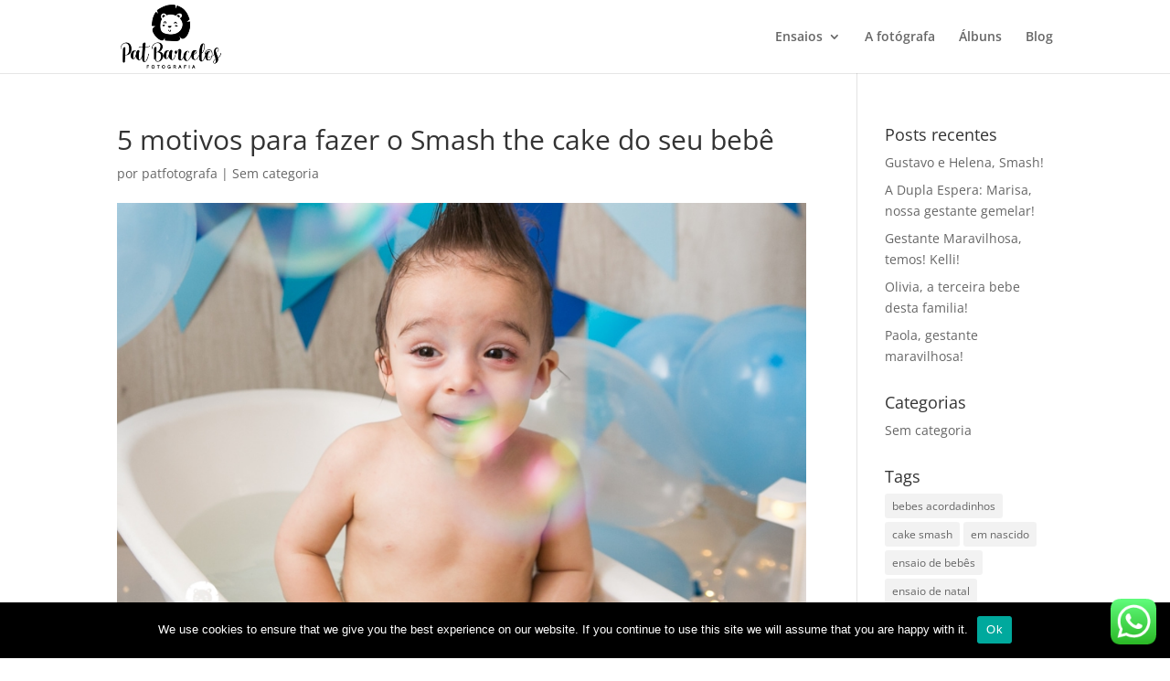

--- FILE ---
content_type: text/html; charset=UTF-8
request_url: https://www.patbarcelosfotografia.com.br/5-motivos-para-fazer-o-smash-the-cake-do-seu-bebe/
body_size: 18168
content:
<!DOCTYPE html>
<html lang="pt-BR">
<head>
	<meta charset="UTF-8" />
<meta http-equiv="X-UA-Compatible" content="IE=edge">
	<link rel="pingback" href="https://www.patbarcelosfotografia.com.br/xmlrpc.php" />

	<script type="111699038aa0eae8c03d16ec-text/javascript">
		document.documentElement.className = 'js';
	</script>
	
	<meta name='robots' content='index, follow, max-image-preview:large, max-snippet:-1, max-video-preview:-1' />
	<style>img:is([sizes="auto" i], [sizes^="auto," i]) { contain-intrinsic-size: 3000px 1500px }</style>
	<script type="111699038aa0eae8c03d16ec-text/javascript">
			let jqueryParams=[],jQuery=function(r){return jqueryParams=[...jqueryParams,r],jQuery},$=function(r){return jqueryParams=[...jqueryParams,r],$};window.jQuery=jQuery,window.$=jQuery;let customHeadScripts=!1;jQuery.fn=jQuery.prototype={},$.fn=jQuery.prototype={},jQuery.noConflict=function(r){if(window.jQuery)return jQuery=window.jQuery,$=window.jQuery,customHeadScripts=!0,jQuery.noConflict},jQuery.ready=function(r){jqueryParams=[...jqueryParams,r]},$.ready=function(r){jqueryParams=[...jqueryParams,r]},jQuery.load=function(r){jqueryParams=[...jqueryParams,r]},$.load=function(r){jqueryParams=[...jqueryParams,r]},jQuery.fn.ready=function(r){jqueryParams=[...jqueryParams,r]},$.fn.ready=function(r){jqueryParams=[...jqueryParams,r]};</script>
	<!-- This site is optimized with the Yoast SEO plugin v26.8 - https://yoast.com/product/yoast-seo-wordpress/ -->
	<title>5 motivos para fazer o Smash the cake do seu bebê - Pat Barcelos</title>
	<link rel="canonical" href="https://www.patbarcelosfotografia.com.br/5-motivos-para-fazer-o-smash-the-cake-do-seu-bebe/" />
	<meta property="og:locale" content="pt_BR" />
	<meta property="og:type" content="article" />
	<meta property="og:title" content="5 motivos para fazer o Smash the cake do seu bebê - Pat Barcelos" />
	<meta property="og:description" content="Você sabe o que é o Smash the  Cake? Aquele ensaio delicia com muita farra para bebês entre 10 e 12 meses mais ou menos. Não necessariamente é uma regra essa faixa etária, mas a mais comum, existem smash até de adultos. Eu faço aqui no estúdio, mais de bebês que estão chegando ao primeiro [&hellip;]" />
	<meta property="og:url" content="https://www.patbarcelosfotografia.com.br/5-motivos-para-fazer-o-smash-the-cake-do-seu-bebe/" />
	<meta property="og:site_name" content="Pat Barcelos" />
	<meta property="article:published_time" content="2018-10-11T14:45:25+00:00" />
	<meta property="article:modified_time" content="2018-10-11T14:51:38+00:00" />
	<meta property="og:image" content="https://www.patbarcelosfotografia.com.br/wp-content/uploads/2018/10/Kevin-6.jpg" />
	<meta property="og:image:width" content="900" />
	<meta property="og:image:height" content="600" />
	<meta property="og:image:type" content="image/jpeg" />
	<meta name="author" content="patfotografa" />
	<meta name="twitter:card" content="summary_large_image" />
	<meta name="twitter:label1" content="Escrito por" />
	<meta name="twitter:data1" content="patfotografa" />
	<meta name="twitter:label2" content="Est. tempo de leitura" />
	<meta name="twitter:data2" content="2 minutos" />
	<script type="application/ld+json" class="yoast-schema-graph">{"@context":"https://schema.org","@graph":[{"@type":"Article","@id":"https://www.patbarcelosfotografia.com.br/5-motivos-para-fazer-o-smash-the-cake-do-seu-bebe/#article","isPartOf":{"@id":"https://www.patbarcelosfotografia.com.br/5-motivos-para-fazer-o-smash-the-cake-do-seu-bebe/"},"author":{"name":"patfotografa","@id":"https://www.patbarcelosfotografia.com.br/#/schema/person/dd92c27333be7fdb7e0478642a67013c"},"headline":"5 motivos para fazer o Smash the cake do seu bebê","datePublished":"2018-10-11T14:45:25+00:00","dateModified":"2018-10-11T14:51:38+00:00","mainEntityOfPage":{"@id":"https://www.patbarcelosfotografia.com.br/5-motivos-para-fazer-o-smash-the-cake-do-seu-bebe/"},"wordCount":356,"image":{"@id":"https://www.patbarcelosfotografia.com.br/5-motivos-para-fazer-o-smash-the-cake-do-seu-bebe/#primaryimage"},"thumbnailUrl":"https://www.patbarcelosfotografia.com.br/wp-content/uploads/2018/10/Kevin-6.jpg","keywords":["cake smash","ensaio de bebês","hora do banho","meu bebe","meu nenem fotografa de bebês","smash the cake"],"inLanguage":"pt-BR"},{"@type":"WebPage","@id":"https://www.patbarcelosfotografia.com.br/5-motivos-para-fazer-o-smash-the-cake-do-seu-bebe/","url":"https://www.patbarcelosfotografia.com.br/5-motivos-para-fazer-o-smash-the-cake-do-seu-bebe/","name":"5 motivos para fazer o Smash the cake do seu bebê - Pat Barcelos","isPartOf":{"@id":"https://www.patbarcelosfotografia.com.br/#website"},"primaryImageOfPage":{"@id":"https://www.patbarcelosfotografia.com.br/5-motivos-para-fazer-o-smash-the-cake-do-seu-bebe/#primaryimage"},"image":{"@id":"https://www.patbarcelosfotografia.com.br/5-motivos-para-fazer-o-smash-the-cake-do-seu-bebe/#primaryimage"},"thumbnailUrl":"https://www.patbarcelosfotografia.com.br/wp-content/uploads/2018/10/Kevin-6.jpg","datePublished":"2018-10-11T14:45:25+00:00","dateModified":"2018-10-11T14:51:38+00:00","author":{"@id":"https://www.patbarcelosfotografia.com.br/#/schema/person/dd92c27333be7fdb7e0478642a67013c"},"breadcrumb":{"@id":"https://www.patbarcelosfotografia.com.br/5-motivos-para-fazer-o-smash-the-cake-do-seu-bebe/#breadcrumb"},"inLanguage":"pt-BR","potentialAction":[{"@type":"ReadAction","target":["https://www.patbarcelosfotografia.com.br/5-motivos-para-fazer-o-smash-the-cake-do-seu-bebe/"]}]},{"@type":"ImageObject","inLanguage":"pt-BR","@id":"https://www.patbarcelosfotografia.com.br/5-motivos-para-fazer-o-smash-the-cake-do-seu-bebe/#primaryimage","url":"https://www.patbarcelosfotografia.com.br/wp-content/uploads/2018/10/Kevin-6.jpg","contentUrl":"https://www.patbarcelosfotografia.com.br/wp-content/uploads/2018/10/Kevin-6.jpg","width":900,"height":600},{"@type":"BreadcrumbList","@id":"https://www.patbarcelosfotografia.com.br/5-motivos-para-fazer-o-smash-the-cake-do-seu-bebe/#breadcrumb","itemListElement":[{"@type":"ListItem","position":1,"name":"Início","item":"https://www.patbarcelosfotografia.com.br/"},{"@type":"ListItem","position":2,"name":"Blog","item":"https://www.patbarcelosfotografia.com.br/blog/"},{"@type":"ListItem","position":3,"name":"5 motivos para fazer o Smash the cake do seu bebê"}]},{"@type":"WebSite","@id":"https://www.patbarcelosfotografia.com.br/#website","url":"https://www.patbarcelosfotografia.com.br/","name":"Pat Barcelos","description":"Fotografia","potentialAction":[{"@type":"SearchAction","target":{"@type":"EntryPoint","urlTemplate":"https://www.patbarcelosfotografia.com.br/?s={search_term_string}"},"query-input":{"@type":"PropertyValueSpecification","valueRequired":true,"valueName":"search_term_string"}}],"inLanguage":"pt-BR"},{"@type":"Person","@id":"https://www.patbarcelosfotografia.com.br/#/schema/person/dd92c27333be7fdb7e0478642a67013c","name":"patfotografa","image":{"@type":"ImageObject","inLanguage":"pt-BR","@id":"https://www.patbarcelosfotografia.com.br/#/schema/person/image/","url":"https://secure.gravatar.com/avatar/795bca7d92e2a3197b9b6cd4a094ed51939d3e9a3cad064f842eefe78d009552?s=96&d=mm&r=g","contentUrl":"https://secure.gravatar.com/avatar/795bca7d92e2a3197b9b6cd4a094ed51939d3e9a3cad064f842eefe78d009552?s=96&d=mm&r=g","caption":"patfotografa"},"url":"https://www.patbarcelosfotografia.com.br/author/patfotografa/"}]}</script>
	<!-- / Yoast SEO plugin. -->


<link rel='dns-prefetch' href='//www.googletagmanager.com' />
<link rel='dns-prefetch' href='//fonts.googleapis.com' />
<link rel="alternate" type="application/rss+xml" title="Feed para Pat Barcelos &raquo;" href="https://www.patbarcelosfotografia.com.br/feed/" />
<link rel="alternate" type="application/rss+xml" title="Feed de comentários para Pat Barcelos &raquo;" href="https://www.patbarcelosfotografia.com.br/comments/feed/" />
<meta content="Divi v.4.26.0" name="generator"/><link rel='stylesheet' id='ht_ctc_main_css-css' href='https://www.patbarcelosfotografia.com.br/wp-content/plugins/click-to-chat-for-whatsapp/new/inc/assets/css/main.css' type='text/css' media='all' />
<link rel='stylesheet' id='sbi_styles-css' href='https://www.patbarcelosfotografia.com.br/wp-content/plugins/instagram-feed/css/sbi-styles.min.css' type='text/css' media='all' />
<link rel='stylesheet' id='wp-block-library-css' href='https://www.patbarcelosfotografia.com.br/wp-includes/css/dist/block-library/style.min.css' type='text/css' media='all' />
<style id='wp-block-library-theme-inline-css' type='text/css'>
.wp-block-audio :where(figcaption){color:#555;font-size:13px;text-align:center}.is-dark-theme .wp-block-audio :where(figcaption){color:#ffffffa6}.wp-block-audio{margin:0 0 1em}.wp-block-code{border:1px solid #ccc;border-radius:4px;font-family:Menlo,Consolas,monaco,monospace;padding:.8em 1em}.wp-block-embed :where(figcaption){color:#555;font-size:13px;text-align:center}.is-dark-theme .wp-block-embed :where(figcaption){color:#ffffffa6}.wp-block-embed{margin:0 0 1em}.blocks-gallery-caption{color:#555;font-size:13px;text-align:center}.is-dark-theme .blocks-gallery-caption{color:#ffffffa6}:root :where(.wp-block-image figcaption){color:#555;font-size:13px;text-align:center}.is-dark-theme :root :where(.wp-block-image figcaption){color:#ffffffa6}.wp-block-image{margin:0 0 1em}.wp-block-pullquote{border-bottom:4px solid;border-top:4px solid;color:currentColor;margin-bottom:1.75em}.wp-block-pullquote cite,.wp-block-pullquote footer,.wp-block-pullquote__citation{color:currentColor;font-size:.8125em;font-style:normal;text-transform:uppercase}.wp-block-quote{border-left:.25em solid;margin:0 0 1.75em;padding-left:1em}.wp-block-quote cite,.wp-block-quote footer{color:currentColor;font-size:.8125em;font-style:normal;position:relative}.wp-block-quote:where(.has-text-align-right){border-left:none;border-right:.25em solid;padding-left:0;padding-right:1em}.wp-block-quote:where(.has-text-align-center){border:none;padding-left:0}.wp-block-quote.is-large,.wp-block-quote.is-style-large,.wp-block-quote:where(.is-style-plain){border:none}.wp-block-search .wp-block-search__label{font-weight:700}.wp-block-search__button{border:1px solid #ccc;padding:.375em .625em}:where(.wp-block-group.has-background){padding:1.25em 2.375em}.wp-block-separator.has-css-opacity{opacity:.4}.wp-block-separator{border:none;border-bottom:2px solid;margin-left:auto;margin-right:auto}.wp-block-separator.has-alpha-channel-opacity{opacity:1}.wp-block-separator:not(.is-style-wide):not(.is-style-dots){width:100px}.wp-block-separator.has-background:not(.is-style-dots){border-bottom:none;height:1px}.wp-block-separator.has-background:not(.is-style-wide):not(.is-style-dots){height:2px}.wp-block-table{margin:0 0 1em}.wp-block-table td,.wp-block-table th{word-break:normal}.wp-block-table :where(figcaption){color:#555;font-size:13px;text-align:center}.is-dark-theme .wp-block-table :where(figcaption){color:#ffffffa6}.wp-block-video :where(figcaption){color:#555;font-size:13px;text-align:center}.is-dark-theme .wp-block-video :where(figcaption){color:#ffffffa6}.wp-block-video{margin:0 0 1em}:root :where(.wp-block-template-part.has-background){margin-bottom:0;margin-top:0;padding:1.25em 2.375em}
</style>
<style id='global-styles-inline-css' type='text/css'>
:root{--wp--preset--aspect-ratio--square: 1;--wp--preset--aspect-ratio--4-3: 4/3;--wp--preset--aspect-ratio--3-4: 3/4;--wp--preset--aspect-ratio--3-2: 3/2;--wp--preset--aspect-ratio--2-3: 2/3;--wp--preset--aspect-ratio--16-9: 16/9;--wp--preset--aspect-ratio--9-16: 9/16;--wp--preset--color--black: #000000;--wp--preset--color--cyan-bluish-gray: #abb8c3;--wp--preset--color--white: #ffffff;--wp--preset--color--pale-pink: #f78da7;--wp--preset--color--vivid-red: #cf2e2e;--wp--preset--color--luminous-vivid-orange: #ff6900;--wp--preset--color--luminous-vivid-amber: #fcb900;--wp--preset--color--light-green-cyan: #7bdcb5;--wp--preset--color--vivid-green-cyan: #00d084;--wp--preset--color--pale-cyan-blue: #8ed1fc;--wp--preset--color--vivid-cyan-blue: #0693e3;--wp--preset--color--vivid-purple: #9b51e0;--wp--preset--gradient--vivid-cyan-blue-to-vivid-purple: linear-gradient(135deg,rgba(6,147,227,1) 0%,rgb(155,81,224) 100%);--wp--preset--gradient--light-green-cyan-to-vivid-green-cyan: linear-gradient(135deg,rgb(122,220,180) 0%,rgb(0,208,130) 100%);--wp--preset--gradient--luminous-vivid-amber-to-luminous-vivid-orange: linear-gradient(135deg,rgba(252,185,0,1) 0%,rgba(255,105,0,1) 100%);--wp--preset--gradient--luminous-vivid-orange-to-vivid-red: linear-gradient(135deg,rgba(255,105,0,1) 0%,rgb(207,46,46) 100%);--wp--preset--gradient--very-light-gray-to-cyan-bluish-gray: linear-gradient(135deg,rgb(238,238,238) 0%,rgb(169,184,195) 100%);--wp--preset--gradient--cool-to-warm-spectrum: linear-gradient(135deg,rgb(74,234,220) 0%,rgb(151,120,209) 20%,rgb(207,42,186) 40%,rgb(238,44,130) 60%,rgb(251,105,98) 80%,rgb(254,248,76) 100%);--wp--preset--gradient--blush-light-purple: linear-gradient(135deg,rgb(255,206,236) 0%,rgb(152,150,240) 100%);--wp--preset--gradient--blush-bordeaux: linear-gradient(135deg,rgb(254,205,165) 0%,rgb(254,45,45) 50%,rgb(107,0,62) 100%);--wp--preset--gradient--luminous-dusk: linear-gradient(135deg,rgb(255,203,112) 0%,rgb(199,81,192) 50%,rgb(65,88,208) 100%);--wp--preset--gradient--pale-ocean: linear-gradient(135deg,rgb(255,245,203) 0%,rgb(182,227,212) 50%,rgb(51,167,181) 100%);--wp--preset--gradient--electric-grass: linear-gradient(135deg,rgb(202,248,128) 0%,rgb(113,206,126) 100%);--wp--preset--gradient--midnight: linear-gradient(135deg,rgb(2,3,129) 0%,rgb(40,116,252) 100%);--wp--preset--font-size--small: 13px;--wp--preset--font-size--medium: 20px;--wp--preset--font-size--large: 36px;--wp--preset--font-size--x-large: 42px;--wp--preset--spacing--20: 0.44rem;--wp--preset--spacing--30: 0.67rem;--wp--preset--spacing--40: 1rem;--wp--preset--spacing--50: 1.5rem;--wp--preset--spacing--60: 2.25rem;--wp--preset--spacing--70: 3.38rem;--wp--preset--spacing--80: 5.06rem;--wp--preset--shadow--natural: 6px 6px 9px rgba(0, 0, 0, 0.2);--wp--preset--shadow--deep: 12px 12px 50px rgba(0, 0, 0, 0.4);--wp--preset--shadow--sharp: 6px 6px 0px rgba(0, 0, 0, 0.2);--wp--preset--shadow--outlined: 6px 6px 0px -3px rgba(255, 255, 255, 1), 6px 6px rgba(0, 0, 0, 1);--wp--preset--shadow--crisp: 6px 6px 0px rgba(0, 0, 0, 1);}:root { --wp--style--global--content-size: 823px;--wp--style--global--wide-size: 1080px; }:where(body) { margin: 0; }.wp-site-blocks > .alignleft { float: left; margin-right: 2em; }.wp-site-blocks > .alignright { float: right; margin-left: 2em; }.wp-site-blocks > .aligncenter { justify-content: center; margin-left: auto; margin-right: auto; }:where(.is-layout-flex){gap: 0.5em;}:where(.is-layout-grid){gap: 0.5em;}.is-layout-flow > .alignleft{float: left;margin-inline-start: 0;margin-inline-end: 2em;}.is-layout-flow > .alignright{float: right;margin-inline-start: 2em;margin-inline-end: 0;}.is-layout-flow > .aligncenter{margin-left: auto !important;margin-right: auto !important;}.is-layout-constrained > .alignleft{float: left;margin-inline-start: 0;margin-inline-end: 2em;}.is-layout-constrained > .alignright{float: right;margin-inline-start: 2em;margin-inline-end: 0;}.is-layout-constrained > .aligncenter{margin-left: auto !important;margin-right: auto !important;}.is-layout-constrained > :where(:not(.alignleft):not(.alignright):not(.alignfull)){max-width: var(--wp--style--global--content-size);margin-left: auto !important;margin-right: auto !important;}.is-layout-constrained > .alignwide{max-width: var(--wp--style--global--wide-size);}body .is-layout-flex{display: flex;}.is-layout-flex{flex-wrap: wrap;align-items: center;}.is-layout-flex > :is(*, div){margin: 0;}body .is-layout-grid{display: grid;}.is-layout-grid > :is(*, div){margin: 0;}body{padding-top: 0px;padding-right: 0px;padding-bottom: 0px;padding-left: 0px;}a:where(:not(.wp-element-button)){text-decoration: underline;}:root :where(.wp-element-button, .wp-block-button__link){background-color: #32373c;border-width: 0;color: #fff;font-family: inherit;font-size: inherit;line-height: inherit;padding: calc(0.667em + 2px) calc(1.333em + 2px);text-decoration: none;}.has-black-color{color: var(--wp--preset--color--black) !important;}.has-cyan-bluish-gray-color{color: var(--wp--preset--color--cyan-bluish-gray) !important;}.has-white-color{color: var(--wp--preset--color--white) !important;}.has-pale-pink-color{color: var(--wp--preset--color--pale-pink) !important;}.has-vivid-red-color{color: var(--wp--preset--color--vivid-red) !important;}.has-luminous-vivid-orange-color{color: var(--wp--preset--color--luminous-vivid-orange) !important;}.has-luminous-vivid-amber-color{color: var(--wp--preset--color--luminous-vivid-amber) !important;}.has-light-green-cyan-color{color: var(--wp--preset--color--light-green-cyan) !important;}.has-vivid-green-cyan-color{color: var(--wp--preset--color--vivid-green-cyan) !important;}.has-pale-cyan-blue-color{color: var(--wp--preset--color--pale-cyan-blue) !important;}.has-vivid-cyan-blue-color{color: var(--wp--preset--color--vivid-cyan-blue) !important;}.has-vivid-purple-color{color: var(--wp--preset--color--vivid-purple) !important;}.has-black-background-color{background-color: var(--wp--preset--color--black) !important;}.has-cyan-bluish-gray-background-color{background-color: var(--wp--preset--color--cyan-bluish-gray) !important;}.has-white-background-color{background-color: var(--wp--preset--color--white) !important;}.has-pale-pink-background-color{background-color: var(--wp--preset--color--pale-pink) !important;}.has-vivid-red-background-color{background-color: var(--wp--preset--color--vivid-red) !important;}.has-luminous-vivid-orange-background-color{background-color: var(--wp--preset--color--luminous-vivid-orange) !important;}.has-luminous-vivid-amber-background-color{background-color: var(--wp--preset--color--luminous-vivid-amber) !important;}.has-light-green-cyan-background-color{background-color: var(--wp--preset--color--light-green-cyan) !important;}.has-vivid-green-cyan-background-color{background-color: var(--wp--preset--color--vivid-green-cyan) !important;}.has-pale-cyan-blue-background-color{background-color: var(--wp--preset--color--pale-cyan-blue) !important;}.has-vivid-cyan-blue-background-color{background-color: var(--wp--preset--color--vivid-cyan-blue) !important;}.has-vivid-purple-background-color{background-color: var(--wp--preset--color--vivid-purple) !important;}.has-black-border-color{border-color: var(--wp--preset--color--black) !important;}.has-cyan-bluish-gray-border-color{border-color: var(--wp--preset--color--cyan-bluish-gray) !important;}.has-white-border-color{border-color: var(--wp--preset--color--white) !important;}.has-pale-pink-border-color{border-color: var(--wp--preset--color--pale-pink) !important;}.has-vivid-red-border-color{border-color: var(--wp--preset--color--vivid-red) !important;}.has-luminous-vivid-orange-border-color{border-color: var(--wp--preset--color--luminous-vivid-orange) !important;}.has-luminous-vivid-amber-border-color{border-color: var(--wp--preset--color--luminous-vivid-amber) !important;}.has-light-green-cyan-border-color{border-color: var(--wp--preset--color--light-green-cyan) !important;}.has-vivid-green-cyan-border-color{border-color: var(--wp--preset--color--vivid-green-cyan) !important;}.has-pale-cyan-blue-border-color{border-color: var(--wp--preset--color--pale-cyan-blue) !important;}.has-vivid-cyan-blue-border-color{border-color: var(--wp--preset--color--vivid-cyan-blue) !important;}.has-vivid-purple-border-color{border-color: var(--wp--preset--color--vivid-purple) !important;}.has-vivid-cyan-blue-to-vivid-purple-gradient-background{background: var(--wp--preset--gradient--vivid-cyan-blue-to-vivid-purple) !important;}.has-light-green-cyan-to-vivid-green-cyan-gradient-background{background: var(--wp--preset--gradient--light-green-cyan-to-vivid-green-cyan) !important;}.has-luminous-vivid-amber-to-luminous-vivid-orange-gradient-background{background: var(--wp--preset--gradient--luminous-vivid-amber-to-luminous-vivid-orange) !important;}.has-luminous-vivid-orange-to-vivid-red-gradient-background{background: var(--wp--preset--gradient--luminous-vivid-orange-to-vivid-red) !important;}.has-very-light-gray-to-cyan-bluish-gray-gradient-background{background: var(--wp--preset--gradient--very-light-gray-to-cyan-bluish-gray) !important;}.has-cool-to-warm-spectrum-gradient-background{background: var(--wp--preset--gradient--cool-to-warm-spectrum) !important;}.has-blush-light-purple-gradient-background{background: var(--wp--preset--gradient--blush-light-purple) !important;}.has-blush-bordeaux-gradient-background{background: var(--wp--preset--gradient--blush-bordeaux) !important;}.has-luminous-dusk-gradient-background{background: var(--wp--preset--gradient--luminous-dusk) !important;}.has-pale-ocean-gradient-background{background: var(--wp--preset--gradient--pale-ocean) !important;}.has-electric-grass-gradient-background{background: var(--wp--preset--gradient--electric-grass) !important;}.has-midnight-gradient-background{background: var(--wp--preset--gradient--midnight) !important;}.has-small-font-size{font-size: var(--wp--preset--font-size--small) !important;}.has-medium-font-size{font-size: var(--wp--preset--font-size--medium) !important;}.has-large-font-size{font-size: var(--wp--preset--font-size--large) !important;}.has-x-large-font-size{font-size: var(--wp--preset--font-size--x-large) !important;}
:where(.wp-block-post-template.is-layout-flex){gap: 1.25em;}:where(.wp-block-post-template.is-layout-grid){gap: 1.25em;}
:where(.wp-block-columns.is-layout-flex){gap: 2em;}:where(.wp-block-columns.is-layout-grid){gap: 2em;}
:root :where(.wp-block-pullquote){font-size: 1.5em;line-height: 1.6;}
</style>
<link rel='stylesheet' id='cookie-notice-front-css' href='https://www.patbarcelosfotografia.com.br/wp-content/plugins/cookie-notice/css/front.min.css' type='text/css' media='all' />
<style type="text/css">@font-face {font-family:Open Sans;font-style:italic;font-weight:300;src:url(/cf-fonts/s/open-sans/5.0.20/greek/300/italic.woff2);unicode-range:U+0370-03FF;font-display:swap;}@font-face {font-family:Open Sans;font-style:italic;font-weight:300;src:url(/cf-fonts/s/open-sans/5.0.20/latin-ext/300/italic.woff2);unicode-range:U+0100-02AF,U+0304,U+0308,U+0329,U+1E00-1E9F,U+1EF2-1EFF,U+2020,U+20A0-20AB,U+20AD-20CF,U+2113,U+2C60-2C7F,U+A720-A7FF;font-display:swap;}@font-face {font-family:Open Sans;font-style:italic;font-weight:300;src:url(/cf-fonts/s/open-sans/5.0.20/hebrew/300/italic.woff2);unicode-range:U+0590-05FF,U+200C-2010,U+20AA,U+25CC,U+FB1D-FB4F;font-display:swap;}@font-face {font-family:Open Sans;font-style:italic;font-weight:300;src:url(/cf-fonts/s/open-sans/5.0.20/cyrillic-ext/300/italic.woff2);unicode-range:U+0460-052F,U+1C80-1C88,U+20B4,U+2DE0-2DFF,U+A640-A69F,U+FE2E-FE2F;font-display:swap;}@font-face {font-family:Open Sans;font-style:italic;font-weight:300;src:url(/cf-fonts/s/open-sans/5.0.20/vietnamese/300/italic.woff2);unicode-range:U+0102-0103,U+0110-0111,U+0128-0129,U+0168-0169,U+01A0-01A1,U+01AF-01B0,U+0300-0301,U+0303-0304,U+0308-0309,U+0323,U+0329,U+1EA0-1EF9,U+20AB;font-display:swap;}@font-face {font-family:Open Sans;font-style:italic;font-weight:300;src:url(/cf-fonts/s/open-sans/5.0.20/latin/300/italic.woff2);unicode-range:U+0000-00FF,U+0131,U+0152-0153,U+02BB-02BC,U+02C6,U+02DA,U+02DC,U+0304,U+0308,U+0329,U+2000-206F,U+2074,U+20AC,U+2122,U+2191,U+2193,U+2212,U+2215,U+FEFF,U+FFFD;font-display:swap;}@font-face {font-family:Open Sans;font-style:italic;font-weight:300;src:url(/cf-fonts/s/open-sans/5.0.20/greek-ext/300/italic.woff2);unicode-range:U+1F00-1FFF;font-display:swap;}@font-face {font-family:Open Sans;font-style:italic;font-weight:300;src:url(/cf-fonts/s/open-sans/5.0.20/cyrillic/300/italic.woff2);unicode-range:U+0301,U+0400-045F,U+0490-0491,U+04B0-04B1,U+2116;font-display:swap;}@font-face {font-family:Open Sans;font-style:italic;font-weight:400;src:url(/cf-fonts/s/open-sans/5.0.20/greek-ext/400/italic.woff2);unicode-range:U+1F00-1FFF;font-display:swap;}@font-face {font-family:Open Sans;font-style:italic;font-weight:400;src:url(/cf-fonts/s/open-sans/5.0.20/hebrew/400/italic.woff2);unicode-range:U+0590-05FF,U+200C-2010,U+20AA,U+25CC,U+FB1D-FB4F;font-display:swap;}@font-face {font-family:Open Sans;font-style:italic;font-weight:400;src:url(/cf-fonts/s/open-sans/5.0.20/cyrillic-ext/400/italic.woff2);unicode-range:U+0460-052F,U+1C80-1C88,U+20B4,U+2DE0-2DFF,U+A640-A69F,U+FE2E-FE2F;font-display:swap;}@font-face {font-family:Open Sans;font-style:italic;font-weight:400;src:url(/cf-fonts/s/open-sans/5.0.20/cyrillic/400/italic.woff2);unicode-range:U+0301,U+0400-045F,U+0490-0491,U+04B0-04B1,U+2116;font-display:swap;}@font-face {font-family:Open Sans;font-style:italic;font-weight:400;src:url(/cf-fonts/s/open-sans/5.0.20/greek/400/italic.woff2);unicode-range:U+0370-03FF;font-display:swap;}@font-face {font-family:Open Sans;font-style:italic;font-weight:400;src:url(/cf-fonts/s/open-sans/5.0.20/latin-ext/400/italic.woff2);unicode-range:U+0100-02AF,U+0304,U+0308,U+0329,U+1E00-1E9F,U+1EF2-1EFF,U+2020,U+20A0-20AB,U+20AD-20CF,U+2113,U+2C60-2C7F,U+A720-A7FF;font-display:swap;}@font-face {font-family:Open Sans;font-style:italic;font-weight:400;src:url(/cf-fonts/s/open-sans/5.0.20/latin/400/italic.woff2);unicode-range:U+0000-00FF,U+0131,U+0152-0153,U+02BB-02BC,U+02C6,U+02DA,U+02DC,U+0304,U+0308,U+0329,U+2000-206F,U+2074,U+20AC,U+2122,U+2191,U+2193,U+2212,U+2215,U+FEFF,U+FFFD;font-display:swap;}@font-face {font-family:Open Sans;font-style:italic;font-weight:400;src:url(/cf-fonts/s/open-sans/5.0.20/vietnamese/400/italic.woff2);unicode-range:U+0102-0103,U+0110-0111,U+0128-0129,U+0168-0169,U+01A0-01A1,U+01AF-01B0,U+0300-0301,U+0303-0304,U+0308-0309,U+0323,U+0329,U+1EA0-1EF9,U+20AB;font-display:swap;}@font-face {font-family:Open Sans;font-style:italic;font-weight:600;src:url(/cf-fonts/s/open-sans/5.0.20/vietnamese/600/italic.woff2);unicode-range:U+0102-0103,U+0110-0111,U+0128-0129,U+0168-0169,U+01A0-01A1,U+01AF-01B0,U+0300-0301,U+0303-0304,U+0308-0309,U+0323,U+0329,U+1EA0-1EF9,U+20AB;font-display:swap;}@font-face {font-family:Open Sans;font-style:italic;font-weight:600;src:url(/cf-fonts/s/open-sans/5.0.20/greek-ext/600/italic.woff2);unicode-range:U+1F00-1FFF;font-display:swap;}@font-face {font-family:Open Sans;font-style:italic;font-weight:600;src:url(/cf-fonts/s/open-sans/5.0.20/cyrillic/600/italic.woff2);unicode-range:U+0301,U+0400-045F,U+0490-0491,U+04B0-04B1,U+2116;font-display:swap;}@font-face {font-family:Open Sans;font-style:italic;font-weight:600;src:url(/cf-fonts/s/open-sans/5.0.20/hebrew/600/italic.woff2);unicode-range:U+0590-05FF,U+200C-2010,U+20AA,U+25CC,U+FB1D-FB4F;font-display:swap;}@font-face {font-family:Open Sans;font-style:italic;font-weight:600;src:url(/cf-fonts/s/open-sans/5.0.20/cyrillic-ext/600/italic.woff2);unicode-range:U+0460-052F,U+1C80-1C88,U+20B4,U+2DE0-2DFF,U+A640-A69F,U+FE2E-FE2F;font-display:swap;}@font-face {font-family:Open Sans;font-style:italic;font-weight:600;src:url(/cf-fonts/s/open-sans/5.0.20/latin/600/italic.woff2);unicode-range:U+0000-00FF,U+0131,U+0152-0153,U+02BB-02BC,U+02C6,U+02DA,U+02DC,U+0304,U+0308,U+0329,U+2000-206F,U+2074,U+20AC,U+2122,U+2191,U+2193,U+2212,U+2215,U+FEFF,U+FFFD;font-display:swap;}@font-face {font-family:Open Sans;font-style:italic;font-weight:600;src:url(/cf-fonts/s/open-sans/5.0.20/latin-ext/600/italic.woff2);unicode-range:U+0100-02AF,U+0304,U+0308,U+0329,U+1E00-1E9F,U+1EF2-1EFF,U+2020,U+20A0-20AB,U+20AD-20CF,U+2113,U+2C60-2C7F,U+A720-A7FF;font-display:swap;}@font-face {font-family:Open Sans;font-style:italic;font-weight:600;src:url(/cf-fonts/s/open-sans/5.0.20/greek/600/italic.woff2);unicode-range:U+0370-03FF;font-display:swap;}@font-face {font-family:Open Sans;font-style:italic;font-weight:700;src:url(/cf-fonts/s/open-sans/5.0.20/cyrillic-ext/700/italic.woff2);unicode-range:U+0460-052F,U+1C80-1C88,U+20B4,U+2DE0-2DFF,U+A640-A69F,U+FE2E-FE2F;font-display:swap;}@font-face {font-family:Open Sans;font-style:italic;font-weight:700;src:url(/cf-fonts/s/open-sans/5.0.20/vietnamese/700/italic.woff2);unicode-range:U+0102-0103,U+0110-0111,U+0128-0129,U+0168-0169,U+01A0-01A1,U+01AF-01B0,U+0300-0301,U+0303-0304,U+0308-0309,U+0323,U+0329,U+1EA0-1EF9,U+20AB;font-display:swap;}@font-face {font-family:Open Sans;font-style:italic;font-weight:700;src:url(/cf-fonts/s/open-sans/5.0.20/greek/700/italic.woff2);unicode-range:U+0370-03FF;font-display:swap;}@font-face {font-family:Open Sans;font-style:italic;font-weight:700;src:url(/cf-fonts/s/open-sans/5.0.20/hebrew/700/italic.woff2);unicode-range:U+0590-05FF,U+200C-2010,U+20AA,U+25CC,U+FB1D-FB4F;font-display:swap;}@font-face {font-family:Open Sans;font-style:italic;font-weight:700;src:url(/cf-fonts/s/open-sans/5.0.20/latin-ext/700/italic.woff2);unicode-range:U+0100-02AF,U+0304,U+0308,U+0329,U+1E00-1E9F,U+1EF2-1EFF,U+2020,U+20A0-20AB,U+20AD-20CF,U+2113,U+2C60-2C7F,U+A720-A7FF;font-display:swap;}@font-face {font-family:Open Sans;font-style:italic;font-weight:700;src:url(/cf-fonts/s/open-sans/5.0.20/greek-ext/700/italic.woff2);unicode-range:U+1F00-1FFF;font-display:swap;}@font-face {font-family:Open Sans;font-style:italic;font-weight:700;src:url(/cf-fonts/s/open-sans/5.0.20/latin/700/italic.woff2);unicode-range:U+0000-00FF,U+0131,U+0152-0153,U+02BB-02BC,U+02C6,U+02DA,U+02DC,U+0304,U+0308,U+0329,U+2000-206F,U+2074,U+20AC,U+2122,U+2191,U+2193,U+2212,U+2215,U+FEFF,U+FFFD;font-display:swap;}@font-face {font-family:Open Sans;font-style:italic;font-weight:700;src:url(/cf-fonts/s/open-sans/5.0.20/cyrillic/700/italic.woff2);unicode-range:U+0301,U+0400-045F,U+0490-0491,U+04B0-04B1,U+2116;font-display:swap;}@font-face {font-family:Open Sans;font-style:italic;font-weight:800;src:url(/cf-fonts/s/open-sans/5.0.20/cyrillic-ext/800/italic.woff2);unicode-range:U+0460-052F,U+1C80-1C88,U+20B4,U+2DE0-2DFF,U+A640-A69F,U+FE2E-FE2F;font-display:swap;}@font-face {font-family:Open Sans;font-style:italic;font-weight:800;src:url(/cf-fonts/s/open-sans/5.0.20/latin-ext/800/italic.woff2);unicode-range:U+0100-02AF,U+0304,U+0308,U+0329,U+1E00-1E9F,U+1EF2-1EFF,U+2020,U+20A0-20AB,U+20AD-20CF,U+2113,U+2C60-2C7F,U+A720-A7FF;font-display:swap;}@font-face {font-family:Open Sans;font-style:italic;font-weight:800;src:url(/cf-fonts/s/open-sans/5.0.20/hebrew/800/italic.woff2);unicode-range:U+0590-05FF,U+200C-2010,U+20AA,U+25CC,U+FB1D-FB4F;font-display:swap;}@font-face {font-family:Open Sans;font-style:italic;font-weight:800;src:url(/cf-fonts/s/open-sans/5.0.20/greek/800/italic.woff2);unicode-range:U+0370-03FF;font-display:swap;}@font-face {font-family:Open Sans;font-style:italic;font-weight:800;src:url(/cf-fonts/s/open-sans/5.0.20/greek-ext/800/italic.woff2);unicode-range:U+1F00-1FFF;font-display:swap;}@font-face {font-family:Open Sans;font-style:italic;font-weight:800;src:url(/cf-fonts/s/open-sans/5.0.20/latin/800/italic.woff2);unicode-range:U+0000-00FF,U+0131,U+0152-0153,U+02BB-02BC,U+02C6,U+02DA,U+02DC,U+0304,U+0308,U+0329,U+2000-206F,U+2074,U+20AC,U+2122,U+2191,U+2193,U+2212,U+2215,U+FEFF,U+FFFD;font-display:swap;}@font-face {font-family:Open Sans;font-style:italic;font-weight:800;src:url(/cf-fonts/s/open-sans/5.0.20/vietnamese/800/italic.woff2);unicode-range:U+0102-0103,U+0110-0111,U+0128-0129,U+0168-0169,U+01A0-01A1,U+01AF-01B0,U+0300-0301,U+0303-0304,U+0308-0309,U+0323,U+0329,U+1EA0-1EF9,U+20AB;font-display:swap;}@font-face {font-family:Open Sans;font-style:italic;font-weight:800;src:url(/cf-fonts/s/open-sans/5.0.20/cyrillic/800/italic.woff2);unicode-range:U+0301,U+0400-045F,U+0490-0491,U+04B0-04B1,U+2116;font-display:swap;}@font-face {font-family:Open Sans;font-style:normal;font-weight:400;src:url(/cf-fonts/s/open-sans/5.0.20/cyrillic/400/normal.woff2);unicode-range:U+0301,U+0400-045F,U+0490-0491,U+04B0-04B1,U+2116;font-display:swap;}@font-face {font-family:Open Sans;font-style:normal;font-weight:400;src:url(/cf-fonts/s/open-sans/5.0.20/greek/400/normal.woff2);unicode-range:U+0370-03FF;font-display:swap;}@font-face {font-family:Open Sans;font-style:normal;font-weight:400;src:url(/cf-fonts/s/open-sans/5.0.20/latin-ext/400/normal.woff2);unicode-range:U+0100-02AF,U+0304,U+0308,U+0329,U+1E00-1E9F,U+1EF2-1EFF,U+2020,U+20A0-20AB,U+20AD-20CF,U+2113,U+2C60-2C7F,U+A720-A7FF;font-display:swap;}@font-face {font-family:Open Sans;font-style:normal;font-weight:400;src:url(/cf-fonts/s/open-sans/5.0.20/vietnamese/400/normal.woff2);unicode-range:U+0102-0103,U+0110-0111,U+0128-0129,U+0168-0169,U+01A0-01A1,U+01AF-01B0,U+0300-0301,U+0303-0304,U+0308-0309,U+0323,U+0329,U+1EA0-1EF9,U+20AB;font-display:swap;}@font-face {font-family:Open Sans;font-style:normal;font-weight:400;src:url(/cf-fonts/s/open-sans/5.0.20/greek-ext/400/normal.woff2);unicode-range:U+1F00-1FFF;font-display:swap;}@font-face {font-family:Open Sans;font-style:normal;font-weight:400;src:url(/cf-fonts/s/open-sans/5.0.20/cyrillic-ext/400/normal.woff2);unicode-range:U+0460-052F,U+1C80-1C88,U+20B4,U+2DE0-2DFF,U+A640-A69F,U+FE2E-FE2F;font-display:swap;}@font-face {font-family:Open Sans;font-style:normal;font-weight:400;src:url(/cf-fonts/s/open-sans/5.0.20/latin/400/normal.woff2);unicode-range:U+0000-00FF,U+0131,U+0152-0153,U+02BB-02BC,U+02C6,U+02DA,U+02DC,U+0304,U+0308,U+0329,U+2000-206F,U+2074,U+20AC,U+2122,U+2191,U+2193,U+2212,U+2215,U+FEFF,U+FFFD;font-display:swap;}@font-face {font-family:Open Sans;font-style:normal;font-weight:400;src:url(/cf-fonts/s/open-sans/5.0.20/hebrew/400/normal.woff2);unicode-range:U+0590-05FF,U+200C-2010,U+20AA,U+25CC,U+FB1D-FB4F;font-display:swap;}@font-face {font-family:Open Sans;font-style:normal;font-weight:300;src:url(/cf-fonts/s/open-sans/5.0.20/vietnamese/300/normal.woff2);unicode-range:U+0102-0103,U+0110-0111,U+0128-0129,U+0168-0169,U+01A0-01A1,U+01AF-01B0,U+0300-0301,U+0303-0304,U+0308-0309,U+0323,U+0329,U+1EA0-1EF9,U+20AB;font-display:swap;}@font-face {font-family:Open Sans;font-style:normal;font-weight:300;src:url(/cf-fonts/s/open-sans/5.0.20/cyrillic/300/normal.woff2);unicode-range:U+0301,U+0400-045F,U+0490-0491,U+04B0-04B1,U+2116;font-display:swap;}@font-face {font-family:Open Sans;font-style:normal;font-weight:300;src:url(/cf-fonts/s/open-sans/5.0.20/hebrew/300/normal.woff2);unicode-range:U+0590-05FF,U+200C-2010,U+20AA,U+25CC,U+FB1D-FB4F;font-display:swap;}@font-face {font-family:Open Sans;font-style:normal;font-weight:300;src:url(/cf-fonts/s/open-sans/5.0.20/latin-ext/300/normal.woff2);unicode-range:U+0100-02AF,U+0304,U+0308,U+0329,U+1E00-1E9F,U+1EF2-1EFF,U+2020,U+20A0-20AB,U+20AD-20CF,U+2113,U+2C60-2C7F,U+A720-A7FF;font-display:swap;}@font-face {font-family:Open Sans;font-style:normal;font-weight:300;src:url(/cf-fonts/s/open-sans/5.0.20/latin/300/normal.woff2);unicode-range:U+0000-00FF,U+0131,U+0152-0153,U+02BB-02BC,U+02C6,U+02DA,U+02DC,U+0304,U+0308,U+0329,U+2000-206F,U+2074,U+20AC,U+2122,U+2191,U+2193,U+2212,U+2215,U+FEFF,U+FFFD;font-display:swap;}@font-face {font-family:Open Sans;font-style:normal;font-weight:300;src:url(/cf-fonts/s/open-sans/5.0.20/greek-ext/300/normal.woff2);unicode-range:U+1F00-1FFF;font-display:swap;}@font-face {font-family:Open Sans;font-style:normal;font-weight:300;src:url(/cf-fonts/s/open-sans/5.0.20/cyrillic-ext/300/normal.woff2);unicode-range:U+0460-052F,U+1C80-1C88,U+20B4,U+2DE0-2DFF,U+A640-A69F,U+FE2E-FE2F;font-display:swap;}@font-face {font-family:Open Sans;font-style:normal;font-weight:300;src:url(/cf-fonts/s/open-sans/5.0.20/greek/300/normal.woff2);unicode-range:U+0370-03FF;font-display:swap;}@font-face {font-family:Open Sans;font-style:normal;font-weight:600;src:url(/cf-fonts/s/open-sans/5.0.20/latin-ext/600/normal.woff2);unicode-range:U+0100-02AF,U+0304,U+0308,U+0329,U+1E00-1E9F,U+1EF2-1EFF,U+2020,U+20A0-20AB,U+20AD-20CF,U+2113,U+2C60-2C7F,U+A720-A7FF;font-display:swap;}@font-face {font-family:Open Sans;font-style:normal;font-weight:600;src:url(/cf-fonts/s/open-sans/5.0.20/cyrillic-ext/600/normal.woff2);unicode-range:U+0460-052F,U+1C80-1C88,U+20B4,U+2DE0-2DFF,U+A640-A69F,U+FE2E-FE2F;font-display:swap;}@font-face {font-family:Open Sans;font-style:normal;font-weight:600;src:url(/cf-fonts/s/open-sans/5.0.20/cyrillic/600/normal.woff2);unicode-range:U+0301,U+0400-045F,U+0490-0491,U+04B0-04B1,U+2116;font-display:swap;}@font-face {font-family:Open Sans;font-style:normal;font-weight:600;src:url(/cf-fonts/s/open-sans/5.0.20/hebrew/600/normal.woff2);unicode-range:U+0590-05FF,U+200C-2010,U+20AA,U+25CC,U+FB1D-FB4F;font-display:swap;}@font-face {font-family:Open Sans;font-style:normal;font-weight:600;src:url(/cf-fonts/s/open-sans/5.0.20/latin/600/normal.woff2);unicode-range:U+0000-00FF,U+0131,U+0152-0153,U+02BB-02BC,U+02C6,U+02DA,U+02DC,U+0304,U+0308,U+0329,U+2000-206F,U+2074,U+20AC,U+2122,U+2191,U+2193,U+2212,U+2215,U+FEFF,U+FFFD;font-display:swap;}@font-face {font-family:Open Sans;font-style:normal;font-weight:600;src:url(/cf-fonts/s/open-sans/5.0.20/greek-ext/600/normal.woff2);unicode-range:U+1F00-1FFF;font-display:swap;}@font-face {font-family:Open Sans;font-style:normal;font-weight:600;src:url(/cf-fonts/s/open-sans/5.0.20/greek/600/normal.woff2);unicode-range:U+0370-03FF;font-display:swap;}@font-face {font-family:Open Sans;font-style:normal;font-weight:600;src:url(/cf-fonts/s/open-sans/5.0.20/vietnamese/600/normal.woff2);unicode-range:U+0102-0103,U+0110-0111,U+0128-0129,U+0168-0169,U+01A0-01A1,U+01AF-01B0,U+0300-0301,U+0303-0304,U+0308-0309,U+0323,U+0329,U+1EA0-1EF9,U+20AB;font-display:swap;}@font-face {font-family:Open Sans;font-style:normal;font-weight:700;src:url(/cf-fonts/s/open-sans/5.0.20/cyrillic/700/normal.woff2);unicode-range:U+0301,U+0400-045F,U+0490-0491,U+04B0-04B1,U+2116;font-display:swap;}@font-face {font-family:Open Sans;font-style:normal;font-weight:700;src:url(/cf-fonts/s/open-sans/5.0.20/greek-ext/700/normal.woff2);unicode-range:U+1F00-1FFF;font-display:swap;}@font-face {font-family:Open Sans;font-style:normal;font-weight:700;src:url(/cf-fonts/s/open-sans/5.0.20/latin-ext/700/normal.woff2);unicode-range:U+0100-02AF,U+0304,U+0308,U+0329,U+1E00-1E9F,U+1EF2-1EFF,U+2020,U+20A0-20AB,U+20AD-20CF,U+2113,U+2C60-2C7F,U+A720-A7FF;font-display:swap;}@font-face {font-family:Open Sans;font-style:normal;font-weight:700;src:url(/cf-fonts/s/open-sans/5.0.20/greek/700/normal.woff2);unicode-range:U+0370-03FF;font-display:swap;}@font-face {font-family:Open Sans;font-style:normal;font-weight:700;src:url(/cf-fonts/s/open-sans/5.0.20/latin/700/normal.woff2);unicode-range:U+0000-00FF,U+0131,U+0152-0153,U+02BB-02BC,U+02C6,U+02DA,U+02DC,U+0304,U+0308,U+0329,U+2000-206F,U+2074,U+20AC,U+2122,U+2191,U+2193,U+2212,U+2215,U+FEFF,U+FFFD;font-display:swap;}@font-face {font-family:Open Sans;font-style:normal;font-weight:700;src:url(/cf-fonts/s/open-sans/5.0.20/vietnamese/700/normal.woff2);unicode-range:U+0102-0103,U+0110-0111,U+0128-0129,U+0168-0169,U+01A0-01A1,U+01AF-01B0,U+0300-0301,U+0303-0304,U+0308-0309,U+0323,U+0329,U+1EA0-1EF9,U+20AB;font-display:swap;}@font-face {font-family:Open Sans;font-style:normal;font-weight:700;src:url(/cf-fonts/s/open-sans/5.0.20/cyrillic-ext/700/normal.woff2);unicode-range:U+0460-052F,U+1C80-1C88,U+20B4,U+2DE0-2DFF,U+A640-A69F,U+FE2E-FE2F;font-display:swap;}@font-face {font-family:Open Sans;font-style:normal;font-weight:700;src:url(/cf-fonts/s/open-sans/5.0.20/hebrew/700/normal.woff2);unicode-range:U+0590-05FF,U+200C-2010,U+20AA,U+25CC,U+FB1D-FB4F;font-display:swap;}@font-face {font-family:Open Sans;font-style:normal;font-weight:800;src:url(/cf-fonts/s/open-sans/5.0.20/greek/800/normal.woff2);unicode-range:U+0370-03FF;font-display:swap;}@font-face {font-family:Open Sans;font-style:normal;font-weight:800;src:url(/cf-fonts/s/open-sans/5.0.20/latin/800/normal.woff2);unicode-range:U+0000-00FF,U+0131,U+0152-0153,U+02BB-02BC,U+02C6,U+02DA,U+02DC,U+0304,U+0308,U+0329,U+2000-206F,U+2074,U+20AC,U+2122,U+2191,U+2193,U+2212,U+2215,U+FEFF,U+FFFD;font-display:swap;}@font-face {font-family:Open Sans;font-style:normal;font-weight:800;src:url(/cf-fonts/s/open-sans/5.0.20/vietnamese/800/normal.woff2);unicode-range:U+0102-0103,U+0110-0111,U+0128-0129,U+0168-0169,U+01A0-01A1,U+01AF-01B0,U+0300-0301,U+0303-0304,U+0308-0309,U+0323,U+0329,U+1EA0-1EF9,U+20AB;font-display:swap;}@font-face {font-family:Open Sans;font-style:normal;font-weight:800;src:url(/cf-fonts/s/open-sans/5.0.20/cyrillic/800/normal.woff2);unicode-range:U+0301,U+0400-045F,U+0490-0491,U+04B0-04B1,U+2116;font-display:swap;}@font-face {font-family:Open Sans;font-style:normal;font-weight:800;src:url(/cf-fonts/s/open-sans/5.0.20/cyrillic-ext/800/normal.woff2);unicode-range:U+0460-052F,U+1C80-1C88,U+20B4,U+2DE0-2DFF,U+A640-A69F,U+FE2E-FE2F;font-display:swap;}@font-face {font-family:Open Sans;font-style:normal;font-weight:800;src:url(/cf-fonts/s/open-sans/5.0.20/hebrew/800/normal.woff2);unicode-range:U+0590-05FF,U+200C-2010,U+20AA,U+25CC,U+FB1D-FB4F;font-display:swap;}@font-face {font-family:Open Sans;font-style:normal;font-weight:800;src:url(/cf-fonts/s/open-sans/5.0.20/latin-ext/800/normal.woff2);unicode-range:U+0100-02AF,U+0304,U+0308,U+0329,U+1E00-1E9F,U+1EF2-1EFF,U+2020,U+20A0-20AB,U+20AD-20CF,U+2113,U+2C60-2C7F,U+A720-A7FF;font-display:swap;}@font-face {font-family:Open Sans;font-style:normal;font-weight:800;src:url(/cf-fonts/s/open-sans/5.0.20/greek-ext/800/normal.woff2);unicode-range:U+1F00-1FFF;font-display:swap;}</style>
<link rel='stylesheet' id='popup-maker-site-css' href='//www.patbarcelosfotografia.com.br/wp-content/uploads/pum/pum-site-styles.css?generated=1747926610&#038;ver=1.19.0' type='text/css' media='all' />
<link rel='stylesheet' id='divi-style-pum-css' href='https://www.patbarcelosfotografia.com.br/wp-content/themes/Divi/style-static.min.css' type='text/css' media='all' />
<script type="111699038aa0eae8c03d16ec-text/javascript" id="cookie-notice-front-js-extra">
/* <![CDATA[ */
var cnArgs = {"ajaxUrl":"https:\/\/www.patbarcelosfotografia.com.br\/wp-admin\/admin-ajax.php","nonce":"b54f2021da","hideEffect":"fade","position":"bottom","onScroll":"0","onScrollOffset":"100","onClick":"0","cookieName":"cookie_notice_accepted","cookieTime":"2592000","cookieTimeRejected":"2592000","cookiePath":"\/","cookieDomain":"","redirection":"0","cache":"1","refuse":"0","revokeCookies":"0","revokeCookiesOpt":"automatic","secure":"1","coronabarActive":"0"};
/* ]]> */
</script>
<script type="111699038aa0eae8c03d16ec-text/javascript" src="https://www.patbarcelosfotografia.com.br/wp-content/plugins/cookie-notice/js/front.min.js" id="cookie-notice-front-js"></script>

<!-- Snippet da etiqueta do Google (gtag.js) adicionado pelo Site Kit -->
<!-- Snippet do Google Análises adicionado pelo Site Kit -->
<script type="111699038aa0eae8c03d16ec-text/javascript" src="https://www.googletagmanager.com/gtag/js?id=G-JCVRDJKX5T" id="google_gtagjs-js" async></script>
<script type="111699038aa0eae8c03d16ec-text/javascript" id="google_gtagjs-js-after">
/* <![CDATA[ */
window.dataLayer = window.dataLayer || [];function gtag(){dataLayer.push(arguments);}
gtag("set","linker",{"domains":["www.patbarcelosfotografia.com.br"]});
gtag("js", new Date());
gtag("set", "developer_id.dZTNiMT", true);
gtag("config", "G-JCVRDJKX5T", {"googlesitekit_post_type":"post"});
/* ]]> */
</script>
<link rel="https://api.w.org/" href="https://www.patbarcelosfotografia.com.br/wp-json/" /><link rel="alternate" title="JSON" type="application/json" href="https://www.patbarcelosfotografia.com.br/wp-json/wp/v2/posts/1421" /><link rel="EditURI" type="application/rsd+xml" title="RSD" href="https://www.patbarcelosfotografia.com.br/xmlrpc.php?rsd" />
<meta name="generator" content="WordPress 6.8.3" />
<link rel='shortlink' href='https://www.patbarcelosfotografia.com.br/?p=1421' />
<link rel="alternate" title="oEmbed (JSON)" type="application/json+oembed" href="https://www.patbarcelosfotografia.com.br/wp-json/oembed/1.0/embed?url=https%3A%2F%2Fwww.patbarcelosfotografia.com.br%2F5-motivos-para-fazer-o-smash-the-cake-do-seu-bebe%2F" />
<link rel="alternate" title="oEmbed (XML)" type="text/xml+oembed" href="https://www.patbarcelosfotografia.com.br/wp-json/oembed/1.0/embed?url=https%3A%2F%2Fwww.patbarcelosfotografia.com.br%2F5-motivos-para-fazer-o-smash-the-cake-do-seu-bebe%2F&#038;format=xml" />
<meta name="generator" content="Site Kit by Google 1.163.0" /><meta name="viewport" content="width=device-width, initial-scale=1.0, maximum-scale=1.0, user-scalable=0" /><!-- Google tag (gtag.js) -->
<script async src="https://www.googletagmanager.com/gtag/js?id=AW-933404832" type="111699038aa0eae8c03d16ec-text/javascript"></script>
<script type="111699038aa0eae8c03d16ec-text/javascript">
  window.dataLayer = window.dataLayer || [];
  function gtag(){dataLayer.push(arguments);}
  gtag('js', new Date());

  gtag('config', 'AW-933404832');
</script><link rel="icon" href="https://www.patbarcelosfotografia.com.br/wp-content/uploads/2024/07/WhatsApp-Image-2024-07-19-at-12.02.59-150x150.jpeg" sizes="32x32" />
<link rel="icon" href="https://www.patbarcelosfotografia.com.br/wp-content/uploads/2024/07/WhatsApp-Image-2024-07-19-at-12.02.59.jpeg" sizes="192x192" />
<link rel="apple-touch-icon" href="https://www.patbarcelosfotografia.com.br/wp-content/uploads/2024/07/WhatsApp-Image-2024-07-19-at-12.02.59.jpeg" />
<meta name="msapplication-TileImage" content="https://www.patbarcelosfotografia.com.br/wp-content/uploads/2024/07/WhatsApp-Image-2024-07-19-at-12.02.59.jpeg" />
<link rel="stylesheet" id="et-divi-customizer-global-cached-inline-styles" href="https://www.patbarcelosfotografia.com.br/wp-content/et-cache/global/et-divi-customizer-global.min.css?ver=1764706893" /><link rel="stylesheet" id="et-core-unified-tb-3119-1421-cached-inline-styles" href="https://www.patbarcelosfotografia.com.br/wp-content/et-cache/1421/et-core-unified-tb-3119-1421.min.css?ver=1764777748" /><link rel="stylesheet" id="et-core-unified-tb-3119-deferred-1421-cached-inline-styles" href="https://www.patbarcelosfotografia.com.br/wp-content/et-cache/1421/et-core-unified-tb-3119-deferred-1421.min.css?ver=1764777748" /></head>
<body class="wp-singular post-template-default single single-post postid-1421 single-format-standard wp-theme-Divi et-tb-has-template et-tb-has-footer cookies-not-set et_pb_button_helper_class et_fixed_nav et_show_nav et_pb_show_title et_primary_nav_dropdown_animation_fade et_secondary_nav_dropdown_animation_fade et_header_style_left et_cover_background et_pb_gutter osx et_pb_gutters3 et_right_sidebar et_divi_theme et-db">
	<div id="page-container">
<div id="et-boc" class="et-boc">
			
		

	<header id="main-header" data-height-onload="66">
		<div class="container clearfix et_menu_container">
					<div class="logo_container">
				<span class="logo_helper"></span>
				<a href="https://www.patbarcelosfotografia.com.br/">
				<img src="https://patbarcelosfotografia.com.br/wp-content/uploads/2018/07/Logo-Preto-e1531510939769.png" width="93" height="43" alt="Pat Barcelos" id="logo" data-height-percentage="87" />
				</a>
			</div>
					<div id="et-top-navigation" data-height="66" data-fixed-height="40">
									<nav id="top-menu-nav">
					<ul id="top-menu" class="nav"><li class="menu-item menu-item-type-custom menu-item-object-custom menu-item-has-children menu-item-293"><a href="#">Ensaios</a>
<ul class="sub-menu">
	<li class="menu-item menu-item-type-post_type menu-item-object-page menu-item-3283"><a href="https://www.patbarcelosfotografia.com.br/ensaios-de-natal/">Ensaios de Natal</a></li>
	<li class="menu-item menu-item-type-post_type menu-item-object-page menu-item-292"><a href="https://www.patbarcelosfotografia.com.br/ensaio-gestante/">Ensaio Gestante</a></li>
	<li class="menu-item menu-item-type-post_type menu-item-object-page menu-item-126"><a href="https://www.patbarcelosfotografia.com.br/ensaio-newborn/">Newborn</a></li>
	<li class="menu-item menu-item-type-post_type menu-item-object-page menu-item-291"><a href="https://www.patbarcelosfotografia.com.br/ensaio-acompanhamento-bebe/">Bebê – Acompanhamento</a></li>
	<li class="menu-item menu-item-type-post_type menu-item-object-page menu-item-290"><a href="https://www.patbarcelosfotografia.com.br/ensaio-smash-the-cake/">Smash</a></li>
	<li class="menu-item menu-item-type-post_type menu-item-object-page menu-item-288"><a href="https://www.patbarcelosfotografia.com.br/fotografia-para-festa-infantil-e-eventos/">Aniversário</a></li>
	<li class="menu-item menu-item-type-post_type menu-item-object-page menu-item-2999"><a href="https://www.patbarcelosfotografia.com.br/retrato-corporativo/">Retrato corporativo</a></li>
</ul>
</li>
<li class="menu-item menu-item-type-post_type menu-item-object-page menu-item-289"><a href="https://www.patbarcelosfotografia.com.br/a-fotografa/">A fotógrafa</a></li>
<li class="menu-item menu-item-type-post_type menu-item-object-page menu-item-2840"><a href="https://www.patbarcelosfotografia.com.br/albuns/">Álbuns</a></li>
<li class="menu-item menu-item-type-post_type menu-item-object-page current_page_parent menu-item-127"><a href="https://www.patbarcelosfotografia.com.br/blog/">Blog</a></li>
</ul>					</nav>
				
				
				
				
				<div id="et_mobile_nav_menu">
				<div class="mobile_nav closed">
					<span class="select_page">Escolha uma Página</span>
					<span class="mobile_menu_bar mobile_menu_bar_toggle"></span>
				</div>
			</div>			</div> <!-- #et-top-navigation -->
		</div> <!-- .container -->
			</header> <!-- #main-header -->
<div id="et-main-area">
	
<div id="main-content">
		<div class="container">
		<div id="content-area" class="clearfix">
			<div id="left-area">
											<article id="post-1421" class="et_pb_post post-1421 post type-post status-publish format-standard has-post-thumbnail hentry category-sem-categoria tag-cake-smash tag-ensaio-de-bebes tag-hora-do-banho tag-meu-bebe tag-meu-nenem-fotografa-de-bebes tag-smash-the-cake">
											<div class="et_post_meta_wrapper">
							<h1 class="entry-title">5 motivos para fazer o Smash the cake do seu bebê</h1>

						<p class="post-meta"> por <span class="author vcard"><a href="https://www.patbarcelosfotografia.com.br/author/patfotografa/" title="Postagem de patfotografa" rel="author">patfotografa</a></span> | <a href="https://www.patbarcelosfotografia.com.br/category/sem-categoria/" rel="category tag">Sem categoria</a></p><img src="https://www.patbarcelosfotografia.com.br/wp-content/uploads/2018/10/Kevin-6.jpg" alt="" class="" width="1080" height="675" srcset="https://www.patbarcelosfotografia.com.br/wp-content/uploads/2018/10/Kevin-6.jpg 1080w, https://www.patbarcelosfotografia.com.br/wp-content/uploads/2018/10/Kevin-6-480x320.jpg 480w" sizes="(min-width: 0px) and (max-width: 480px) 480px, (min-width: 481px) 1080px, 100vw" />
												</div>
				
					<div class="entry-content">
					<p>Você sabe o que é o Smash the  Cake? Aquele ensaio delicia com muita farra para bebês entre 10 e 12 meses mais ou menos. Não necessariamente é uma regra essa faixa etária, mas a mais comum, existem smash até de adultos. Eu faço aqui no estúdio, mais de bebês que estão chegando ao primeiro aninho.  Esse bebê lindo é o Kevin, fiz o ensaio newborn e agora ele veio celebrar seu primeiro ano!</p>
<p>Te apresento 5 motivos para fazer esse ensaio e se apaixonar!</p>
<p>1- Como um <strong>rito de passagem</strong>, os pais adoram fazer esse ensaio, para poder usar as fotos  na festa de aniversário ou mesmo para  celebrar a chegado do 1º ano!</p>
<p>2- É uma farra deliciosa, momento da <strong>criança interagir com um alimento de forma lúdica</strong>, pode ser um bolo açucarado, mas atualmente contamos com diversas opções zero açúcar, zero lactose, para alérgicos e para os pais que não querem dar açúcar para os pequenos.</p>
<p>Diversas pesquisas já comprovou que crianças que comem com o uso das mãos, que tem contato direto com o alimento tem um desenvolvimento cognitivo e motoro bem mais apurado.</p>
<p>Também p<strong>ode ser o smash the fruit,</strong> no lugar do bolo, <strong>uma melancia ou outras tantas frutas</strong>, vc escolhe!</p>
<p>3- <strong>Cenário lindo</strong>, previamente combinado com você, escolhemos cores, texturas, se vai ter um tema fechado, ou mais livre. Os cenários são altamente interativos e simples, integrando a criança de uma forma lúdica e divertida! Tornando tudo uma deliciosa brincadeira.<img loading="lazy" decoding="async" class="alignnone size-full wp-image-1422" src="https://patbarcelosfotografia.com.br/wp-content/uploads/2018/10/Kevin-4.jpg" alt="" width="900" height="600" srcset="https://www.patbarcelosfotografia.com.br/wp-content/uploads/2018/10/Kevin-4.jpg 900w, https://www.patbarcelosfotografia.com.br/wp-content/uploads/2018/10/Kevin-4-300x200.jpg 300w, https://www.patbarcelosfotografia.com.br/wp-content/uploads/2018/10/Kevin-4-768x512.jpg 768w, https://www.patbarcelosfotografia.com.br/wp-content/uploads/2018/10/Kevin-4-480x320.jpg 480w" sizes="auto, (max-width: 900px) 100vw, 900px" /> <img loading="lazy" decoding="async" class="alignnone size-full wp-image-1423" src="https://patbarcelosfotografia.com.br/wp-content/uploads/2018/10/Kevin-3.jpg" alt="" width="900" height="600" srcset="https://www.patbarcelosfotografia.com.br/wp-content/uploads/2018/10/Kevin-3.jpg 900w, https://www.patbarcelosfotografia.com.br/wp-content/uploads/2018/10/Kevin-3-300x200.jpg 300w, https://www.patbarcelosfotografia.com.br/wp-content/uploads/2018/10/Kevin-3-768x512.jpg 768w, https://www.patbarcelosfotografia.com.br/wp-content/uploads/2018/10/Kevin-3-480x320.jpg 480w" sizes="auto, (max-width: 900px) 100vw, 900px" /> <img loading="lazy" decoding="async" class="alignnone size-full wp-image-1424" src="https://patbarcelosfotografia.com.br/wp-content/uploads/2018/10/Kevin-2.jpg" alt="" width="900" height="615" srcset="https://www.patbarcelosfotografia.com.br/wp-content/uploads/2018/10/Kevin-2.jpg 900w, https://www.patbarcelosfotografia.com.br/wp-content/uploads/2018/10/Kevin-2-300x205.jpg 300w, https://www.patbarcelosfotografia.com.br/wp-content/uploads/2018/10/Kevin-2-768x525.jpg 768w, https://www.patbarcelosfotografia.com.br/wp-content/uploads/2018/10/Kevin-2-480x328.jpg 480w" sizes="auto, (max-width: 900px) 100vw, 900px" /> 4- Tudo acaba com um delicioso banho.</p>
<p>Sim,  aqui no estúdio ofereço a estrutura para finalizar o ensaio com um banho quentinho na nossa banheira maravilhosa, ou na bacia, de um jeito mais descontraído ainda.</p>
<p>Os bebês adoram e seu bebê com certeza vai amar esse momento!</p>
<p>5- Sempre sobra muito bolo para levar pra casa, os pais podem e devem fazer foto junto.</p>
<p>Vem registrar esse momento lindo, traga suas ideias, vamos criar um cenário exclusivo!</p>
<p>&lt;3</p>
<p><img loading="lazy" decoding="async" class="alignnone size-full wp-image-1426" src="https://patbarcelosfotografia.com.br/wp-content/uploads/2018/10/Kevin-10.jpg" alt="" width="900" height="600" srcset="https://www.patbarcelosfotografia.com.br/wp-content/uploads/2018/10/Kevin-10.jpg 900w, https://www.patbarcelosfotografia.com.br/wp-content/uploads/2018/10/Kevin-10-300x200.jpg 300w, https://www.patbarcelosfotografia.com.br/wp-content/uploads/2018/10/Kevin-10-768x512.jpg 768w, https://www.patbarcelosfotografia.com.br/wp-content/uploads/2018/10/Kevin-10-480x320.jpg 480w" sizes="auto, (max-width: 900px) 100vw, 900px" /> <img loading="lazy" decoding="async" class="alignnone size-full wp-image-1427" src="https://patbarcelosfotografia.com.br/wp-content/uploads/2018/10/Kevin-9.jpg" alt="" width="900" height="600" srcset="https://www.patbarcelosfotografia.com.br/wp-content/uploads/2018/10/Kevin-9.jpg 900w, https://www.patbarcelosfotografia.com.br/wp-content/uploads/2018/10/Kevin-9-300x200.jpg 300w, https://www.patbarcelosfotografia.com.br/wp-content/uploads/2018/10/Kevin-9-768x512.jpg 768w, https://www.patbarcelosfotografia.com.br/wp-content/uploads/2018/10/Kevin-9-480x320.jpg 480w" sizes="auto, (max-width: 900px) 100vw, 900px" /> <img loading="lazy" decoding="async" class="alignnone size-full wp-image-1428" src="https://patbarcelosfotografia.com.br/wp-content/uploads/2018/10/Kevin-8.jpg" alt="" width="900" height="600" srcset="https://www.patbarcelosfotografia.com.br/wp-content/uploads/2018/10/Kevin-8.jpg 900w, https://www.patbarcelosfotografia.com.br/wp-content/uploads/2018/10/Kevin-8-300x200.jpg 300w, https://www.patbarcelosfotografia.com.br/wp-content/uploads/2018/10/Kevin-8-768x512.jpg 768w, https://www.patbarcelosfotografia.com.br/wp-content/uploads/2018/10/Kevin-8-480x320.jpg 480w" sizes="auto, (max-width: 900px) 100vw, 900px" /> <img loading="lazy" decoding="async" class="alignnone size-full wp-image-1429" src="https://patbarcelosfotografia.com.br/wp-content/uploads/2018/10/Kevin-7.jpg" alt="" width="900" height="600" srcset="https://www.patbarcelosfotografia.com.br/wp-content/uploads/2018/10/Kevin-7.jpg 900w, https://www.patbarcelosfotografia.com.br/wp-content/uploads/2018/10/Kevin-7-300x200.jpg 300w, https://www.patbarcelosfotografia.com.br/wp-content/uploads/2018/10/Kevin-7-768x512.jpg 768w, https://www.patbarcelosfotografia.com.br/wp-content/uploads/2018/10/Kevin-7-480x320.jpg 480w" sizes="auto, (max-width: 900px) 100vw, 900px" /> <img loading="lazy" decoding="async" class="alignnone size-full wp-image-1430" src="https://patbarcelosfotografia.com.br/wp-content/uploads/2018/10/Kevin-6.jpg" alt="" width="900" height="600" srcset="https://www.patbarcelosfotografia.com.br/wp-content/uploads/2018/10/Kevin-6.jpg 900w, https://www.patbarcelosfotografia.com.br/wp-content/uploads/2018/10/Kevin-6-300x200.jpg 300w, https://www.patbarcelosfotografia.com.br/wp-content/uploads/2018/10/Kevin-6-768x512.jpg 768w, https://www.patbarcelosfotografia.com.br/wp-content/uploads/2018/10/Kevin-6-480x320.jpg 480w" sizes="auto, (max-width: 900px) 100vw, 900px" /> <img loading="lazy" decoding="async" class="alignnone size-full wp-image-1431" src="https://patbarcelosfotografia.com.br/wp-content/uploads/2018/10/Kevin-5.jpg" alt="" width="900" height="600" srcset="https://www.patbarcelosfotografia.com.br/wp-content/uploads/2018/10/Kevin-5.jpg 900w, https://www.patbarcelosfotografia.com.br/wp-content/uploads/2018/10/Kevin-5-300x200.jpg 300w, https://www.patbarcelosfotografia.com.br/wp-content/uploads/2018/10/Kevin-5-768x512.jpg 768w, https://www.patbarcelosfotografia.com.br/wp-content/uploads/2018/10/Kevin-5-480x320.jpg 480w" sizes="auto, (max-width: 900px) 100vw, 900px" /></p>
					</div>
					<div class="et_post_meta_wrapper">
										</div>
				</article>

						</div>

				<div id="sidebar">
		
		<div id="recent-posts-2" class="et_pb_widget widget_recent_entries">
		<h4 class="widgettitle">Posts recentes</h4>
		<ul>
											<li>
					<a href="https://www.patbarcelosfotografia.com.br/gustavo-e-helena-smash/">Gustavo e Helena, Smash!</a>
									</li>
											<li>
					<a href="https://www.patbarcelosfotografia.com.br/a-dupla-espera-marisa-nossa-gestante-gemelar/">A Dupla Espera: Marisa, nossa gestante gemelar!</a>
									</li>
											<li>
					<a href="https://www.patbarcelosfotografia.com.br/gestante-maravilhosa-temos-kelli/">Gestante Maravilhosa, temos! Kelli!</a>
									</li>
											<li>
					<a href="https://www.patbarcelosfotografia.com.br/olivia-a-terceira-bebe-desta-familia/">Olivia, a terceira bebe desta familia!</a>
									</li>
											<li>
					<a href="https://www.patbarcelosfotografia.com.br/paola-gestante-maravilhosa/">Paola, gestante maravilhosa!</a>
									</li>
					</ul>

		</div><div id="categories-2" class="et_pb_widget widget_categories"><h4 class="widgettitle">Categorias</h4>
			<ul>
					<li class="cat-item cat-item-1"><a href="https://www.patbarcelosfotografia.com.br/category/sem-categoria/">Sem categoria</a>
</li>
			</ul>

			</div><div id="tag_cloud-2" class="et_pb_widget widget_tag_cloud"><h4 class="widgettitle">Tags</h4><div class="tagcloud"><a href="https://www.patbarcelosfotografia.com.br/tag/bebes-acordadinhos/" class="tag-cloud-link tag-link-12 tag-link-position-1" style="font-size: 8pt;" aria-label="bebes acordadinhos (1 item)">bebes acordadinhos</a>
<a href="https://www.patbarcelosfotografia.com.br/tag/cake-smash/" class="tag-cloud-link tag-link-18 tag-link-position-2" style="font-size: 8pt;" aria-label="cake smash (1 item)">cake smash</a>
<a href="https://www.patbarcelosfotografia.com.br/tag/em-nascido/" class="tag-cloud-link tag-link-10 tag-link-position-3" style="font-size: 8pt;" aria-label="em nascido (1 item)">em nascido</a>
<a href="https://www.patbarcelosfotografia.com.br/tag/ensaio-de-bebes/" class="tag-cloud-link tag-link-20 tag-link-position-4" style="font-size: 8pt;" aria-label="ensaio de bebês (1 item)">ensaio de bebês</a>
<a href="https://www.patbarcelosfotografia.com.br/tag/ensaio-de-natal/" class="tag-cloud-link tag-link-29 tag-link-position-5" style="font-size: 16.4pt;" aria-label="ensaio de natal (2 itens)">ensaio de natal</a>
<a href="https://www.patbarcelosfotografia.com.br/tag/ensaio-de-natal-2024/" class="tag-cloud-link tag-link-34 tag-link-position-6" style="font-size: 8pt;" aria-label="ensaio de natal 2024 (1 item)">ensaio de natal 2024</a>
<a href="https://www.patbarcelosfotografia.com.br/tag/ensaio-gestante/" class="tag-cloud-link tag-link-36 tag-link-position-7" style="font-size: 8pt;" aria-label="ensaio gestante (1 item)">ensaio gestante</a>
<a href="https://www.patbarcelosfotografia.com.br/tag/ensaio-newborn/" class="tag-cloud-link tag-link-11 tag-link-position-8" style="font-size: 22pt;" aria-label="ensaio newborn (3 itens)">ensaio newborn</a>
<a href="https://www.patbarcelosfotografia.com.br/tag/ensaio-no-parque/" class="tag-cloud-link tag-link-8 tag-link-position-9" style="font-size: 8pt;" aria-label="ensaio no parque (1 item)">ensaio no parque</a>
<a href="https://www.patbarcelosfotografia.com.br/tag/estudio-bebes/" class="tag-cloud-link tag-link-35 tag-link-position-10" style="font-size: 8pt;" aria-label="estudio bebes (1 item)">estudio bebes</a>
<a href="https://www.patbarcelosfotografia.com.br/tag/fotografa-newborn/" class="tag-cloud-link tag-link-27 tag-link-position-11" style="font-size: 22pt;" aria-label="fotografa newborn (3 itens)">fotografa newborn</a>
<a href="https://www.patbarcelosfotografia.com.br/tag/fotografianewborn-foto-newborn-sao-paulo/" class="tag-cloud-link tag-link-25 tag-link-position-12" style="font-size: 16.4pt;" aria-label="fotografianewborn foto newborn sao paulo (2 itens)">fotografianewborn foto newborn sao paulo</a>
<a href="https://www.patbarcelosfotografia.com.br/tag/fotos-de-familia/" class="tag-cloud-link tag-link-9 tag-link-position-13" style="font-size: 8pt;" aria-label="fotos de família (1 item)">fotos de família</a>
<a href="https://www.patbarcelosfotografia.com.br/tag/fotos-de-natal/" class="tag-cloud-link tag-link-31 tag-link-position-14" style="font-size: 8pt;" aria-label="fotos de natal (1 item)">fotos de natal</a>
<a href="https://www.patbarcelosfotografia.com.br/tag/gestante-sao-paulo/" class="tag-cloud-link tag-link-37 tag-link-position-15" style="font-size: 8pt;" aria-label="gestante sao paulo (1 item)">gestante sao paulo</a>
<a href="https://www.patbarcelosfotografia.com.br/tag/hora-do-banho/" class="tag-cloud-link tag-link-19 tag-link-position-16" style="font-size: 8pt;" aria-label="hora do banho (1 item)">hora do banho</a>
<a href="https://www.patbarcelosfotografia.com.br/tag/meu-bebe/" class="tag-cloud-link tag-link-22 tag-link-position-17" style="font-size: 8pt;" aria-label="meu bebe (1 item)">meu bebe</a>
<a href="https://www.patbarcelosfotografia.com.br/tag/meu-nenem-fotografa-de-bebes/" class="tag-cloud-link tag-link-21 tag-link-position-18" style="font-size: 16.4pt;" aria-label="meu nenem fotografa de bebês (2 itens)">meu nenem fotografa de bebês</a>
<a href="https://www.patbarcelosfotografia.com.br/tag/natal-2023/" class="tag-cloud-link tag-link-30 tag-link-position-19" style="font-size: 8pt;" aria-label="natal 2023 (1 item)">natal 2023</a>
<a href="https://www.patbarcelosfotografia.com.br/tag/newborn/" class="tag-cloud-link tag-link-24 tag-link-position-20" style="font-size: 22pt;" aria-label="newborn (3 itens)">newborn</a>
<a href="https://www.patbarcelosfotografia.com.br/tag/newborn-grandinho/" class="tag-cloud-link tag-link-15 tag-link-position-21" style="font-size: 16.4pt;" aria-label="newborn grandinho (2 itens)">newborn grandinho</a>
<a href="https://www.patbarcelosfotografia.com.br/tag/newborn-menina/" class="tag-cloud-link tag-link-16 tag-link-position-22" style="font-size: 16.4pt;" aria-label="newborn menina (2 itens)">newborn menina</a>
<a href="https://www.patbarcelosfotografia.com.br/tag/newborn-sao-paulo/" class="tag-cloud-link tag-link-26 tag-link-position-23" style="font-size: 22pt;" aria-label="newborn sao paulo (3 itens)">newborn sao paulo</a>
<a href="https://www.patbarcelosfotografia.com.br/tag/nsaio-externo/" class="tag-cloud-link tag-link-7 tag-link-position-24" style="font-size: 8pt;" aria-label="nsaio externo (1 item)">nsaio externo</a>
<a href="https://www.patbarcelosfotografia.com.br/tag/smash-the-cake/" class="tag-cloud-link tag-link-17 tag-link-position-25" style="font-size: 8pt;" aria-label="smash the cake (1 item)">smash the cake</a>
<a href="https://www.patbarcelosfotografia.com.br/tag/trombofilia-gestacional/" class="tag-cloud-link tag-link-14 tag-link-position-26" style="font-size: 8pt;" aria-label="trombofilia gestacional (1 item)">trombofilia gestacional</a></div>
</div>	</div>
		</div>
	</div>
	</div>

	<footer class="et-l et-l--footer">
			<div class="et_builder_inner_content et_pb_gutters3"><div class="et_pb_section et_pb_section_0_tb_footer et_pb_with_background et_section_regular" >
				
				
				
				
				
				
				<div class="et_pb_row et_pb_row_0_tb_footer">
				<div class="et_pb_column et_pb_column_1_3 et_pb_column_0_tb_footer  et_pb_css_mix_blend_mode_passthrough">
				
				
				
				
				<div class="et_pb_module et_pb_text et_pb_text_0_tb_footer  et_pb_text_align_left et_pb_bg_layout_dark">
				
				
				
				
				<div class="et_pb_text_inner"><h3>Contatos</h3>
<p>Telefone/Whatsapp: (11) 94855-3910<br /><a href="/cdn-cgi/l/email-protection" class="__cf_email__" data-cfemail="d4a4b5a0b2bba0bbb3a6b5b2b594b3b9b5bdb8fab7bbb9">[email&#160;protected]</a><br />Av. Brig Luiz Antonio 388 Sobreloja 03</p>
<p>&nbsp;</p></div>
			</div>
			</div><div class="et_pb_column et_pb_column_2_3 et_pb_column_1_tb_footer  et_pb_css_mix_blend_mode_passthrough et-last-child">
				
				
				
				
				<div class="et_pb_module et_pb_code et_pb_code_0_tb_footer">
				
				
				
				
				<div class="et_pb_code_inner"><iframe src="https://www.google.com/maps/embed?pb=!1m18!1m12!1m3!1d4345.882367023256!2d-46.638769971043324!3d-23.553291335450425!2m3!1f0!2f0!3f0!3m2!1i1024!2i768!4f13.1!3m3!1m2!1s0x94ce59ac3038cf7f%3A0xcf16941ffcf32438!2sAv.%20Brigadeiro%20Lu%C3%ADs%20Ant%C3%B4nio%2C%20388%20-%20Bela%20Vista%2C%20S%C3%A3o%20Paulo%20-%20SP%2C%2001006-030!5e0!3m2!1spt-BR!2sbr!4v1738878939181!5m2!1spt-BR!2sbr" width="100%" height="250" style="border:0;" allowfullscreen="" loading="lazy" referrerpolicy="no-referrer-when-downgrade"></iframe></div>
			</div>
			</div>
				
				
				
				
			</div>
				
				
			</div>		</div>
	</footer>
		</div>

			
		</div>
		</div>

			<script data-cfasync="false" src="/cdn-cgi/scripts/5c5dd728/cloudflare-static/email-decode.min.js"></script><script type="speculationrules">
{"prefetch":[{"source":"document","where":{"and":[{"href_matches":"\/*"},{"not":{"href_matches":["\/wp-*.php","\/wp-admin\/*","\/wp-content\/uploads\/*","\/wp-content\/*","\/wp-content\/plugins\/*","\/wp-content\/themes\/Divi\/*","\/*\\?(.+)"]}},{"not":{"selector_matches":"a[rel~=\"nofollow\"]"}},{"not":{"selector_matches":".no-prefetch, .no-prefetch a"}}]},"eagerness":"conservative"}]}
</script>
<div id="pum-2198" class="pum pum-overlay pum-theme-2196 pum-theme-content-only popmake-overlay pum-click-to-close auto_open click_open" data-popmake="{&quot;id&quot;:2198,&quot;slug&quot;:&quot;chame-no-whatsapp&quot;,&quot;theme_id&quot;:2196,&quot;cookies&quot;:[],&quot;triggers&quot;:[{&quot;type&quot;:&quot;auto_open&quot;,&quot;settings&quot;:{&quot;cookie_name&quot;:&quot;&quot;,&quot;delay&quot;:&quot;10000&quot;}},{&quot;type&quot;:&quot;click_open&quot;,&quot;settings&quot;:{&quot;extra_selectors&quot;:&quot;&quot;,&quot;cookie_name&quot;:null}}],&quot;mobile_disabled&quot;:null,&quot;tablet_disabled&quot;:null,&quot;meta&quot;:{&quot;display&quot;:{&quot;stackable&quot;:false,&quot;overlay_disabled&quot;:false,&quot;scrollable_content&quot;:false,&quot;disable_reposition&quot;:false,&quot;size&quot;:&quot;normal&quot;,&quot;responsive_min_width&quot;:&quot;0%&quot;,&quot;responsive_min_width_unit&quot;:false,&quot;responsive_max_width&quot;:&quot;100%&quot;,&quot;responsive_max_width_unit&quot;:false,&quot;custom_width&quot;:&quot;640px&quot;,&quot;custom_width_unit&quot;:false,&quot;custom_height&quot;:&quot;380px&quot;,&quot;custom_height_unit&quot;:false,&quot;custom_height_auto&quot;:false,&quot;location&quot;:&quot;center&quot;,&quot;position_from_trigger&quot;:false,&quot;position_top&quot;:&quot;100&quot;,&quot;position_left&quot;:&quot;0&quot;,&quot;position_bottom&quot;:&quot;0&quot;,&quot;position_right&quot;:&quot;0&quot;,&quot;position_fixed&quot;:false,&quot;animation_type&quot;:&quot;fade&quot;,&quot;animation_speed&quot;:&quot;350&quot;,&quot;animation_origin&quot;:&quot;center top&quot;,&quot;overlay_zindex&quot;:false,&quot;zindex&quot;:&quot;1999999999&quot;},&quot;close&quot;:{&quot;text&quot;:&quot;x&quot;,&quot;button_delay&quot;:&quot;0&quot;,&quot;overlay_click&quot;:&quot;1&quot;,&quot;esc_press&quot;:false,&quot;f4_press&quot;:false},&quot;click_open&quot;:[]}}" role="dialog" aria-modal="false"
								   >

	<div id="popmake-2198" class="pum-container popmake theme-2196 pum-responsive pum-responsive-normal responsive size-normal">

				

				

		

				<div class="pum-content popmake-content" tabindex="0">
			<div class="et_pb_section et_pb_section_0 et_pb_with_background et_section_regular" >
				
				
				
				
				
				
				<div class="et_pb_row et_pb_row_0">
				<div class="et_pb_column et_pb_column_4_4 et_pb_column_0  et_pb_css_mix_blend_mode_passthrough et-last-child">
				
				
				
				
				<div class="et_pb_module et_pb_cta_0 et_pb_promo  et_pb_text_align_center et_pb_bg_layout_dark">
				
				
				
				
				<div class="et_pb_promo_description"><h2 class="et_pb_module_header">Fale comigo agora</h2><div><p>Entre em contato comigo via Whatsapp.</p></div></div>
				<div class="et_pb_button_wrapper"><a class="et_pb_button et_pb_promo_button" href="#ctc_chat">Clique aqui</a></div>
			</div>
			</div>
				
				
				
				
			</div>
				
				
			</div>
		</div>


				

							<button type="button" class="pum-close popmake-close" aria-label="Close">
			x			</button>
		
	</div>

</div>
<div id="pum-2944" class="pum pum-overlay pum-theme-2189 pum-theme-default-theme popmake-overlay click_open" data-popmake="{&quot;id&quot;:2944,&quot;slug&quot;:&quot;example-auto-opening-announcement-popup-2&quot;,&quot;theme_id&quot;:2189,&quot;cookies&quot;:[],&quot;triggers&quot;:[{&quot;type&quot;:&quot;click_open&quot;,&quot;settings&quot;:{&quot;extra_selectors&quot;:&quot;&quot;,&quot;cookie_name&quot;:null}}],&quot;mobile_disabled&quot;:null,&quot;tablet_disabled&quot;:null,&quot;meta&quot;:{&quot;display&quot;:{&quot;stackable&quot;:false,&quot;overlay_disabled&quot;:false,&quot;scrollable_content&quot;:false,&quot;disable_reposition&quot;:false,&quot;size&quot;:false,&quot;responsive_min_width&quot;:false,&quot;responsive_min_width_unit&quot;:false,&quot;responsive_max_width&quot;:false,&quot;responsive_max_width_unit&quot;:false,&quot;custom_width&quot;:false,&quot;custom_width_unit&quot;:false,&quot;custom_height&quot;:false,&quot;custom_height_unit&quot;:false,&quot;custom_height_auto&quot;:false,&quot;location&quot;:false,&quot;position_from_trigger&quot;:false,&quot;position_top&quot;:false,&quot;position_left&quot;:false,&quot;position_bottom&quot;:false,&quot;position_right&quot;:false,&quot;position_fixed&quot;:false,&quot;animation_type&quot;:false,&quot;animation_speed&quot;:false,&quot;animation_origin&quot;:false,&quot;overlay_zindex&quot;:false,&quot;zindex&quot;:false},&quot;close&quot;:{&quot;text&quot;:false,&quot;button_delay&quot;:false,&quot;overlay_click&quot;:false,&quot;esc_press&quot;:false,&quot;f4_press&quot;:false},&quot;click_open&quot;:[]}}" role="dialog" aria-modal="false"
								   	aria-labelledby="pum_popup_title_2944">

	<div id="popmake-2944" class="pum-container popmake theme-2189 pum-responsive pum-responsive-medium responsive size-medium">

				

							<div id="pum_popup_title_2944" class="pum-title popmake-title">
				Our Spring Sale Has Started			</div>
		

		

				<div class="pum-content popmake-content" tabindex="0">
			<p>You can see how this popup was set up in our step-by-step guide: https://wppopupmaker.com/guides/auto-opening-announcement-popups/</p>
		</div>


				

							<button type="button" class="pum-close popmake-close" aria-label="Close">
			&#215;			</button>
		
	</div>

</div>
<div id="pum-2381" class="pum pum-overlay pum-theme-2189 pum-theme-default-theme popmake-overlay click_open" data-popmake="{&quot;id&quot;:2381,&quot;slug&quot;:&quot;chame-no-whatsapp-tche&quot;,&quot;theme_id&quot;:2189,&quot;cookies&quot;:[],&quot;triggers&quot;:[{&quot;type&quot;:&quot;click_open&quot;,&quot;settings&quot;:{&quot;extra_selectors&quot;:&quot;&quot;,&quot;cookie_name&quot;:null}}],&quot;mobile_disabled&quot;:null,&quot;tablet_disabled&quot;:null,&quot;meta&quot;:{&quot;display&quot;:{&quot;stackable&quot;:false,&quot;overlay_disabled&quot;:false,&quot;scrollable_content&quot;:false,&quot;disable_reposition&quot;:false,&quot;size&quot;:false,&quot;responsive_min_width&quot;:false,&quot;responsive_min_width_unit&quot;:false,&quot;responsive_max_width&quot;:false,&quot;responsive_max_width_unit&quot;:false,&quot;custom_width&quot;:false,&quot;custom_width_unit&quot;:false,&quot;custom_height&quot;:false,&quot;custom_height_unit&quot;:false,&quot;custom_height_auto&quot;:false,&quot;location&quot;:false,&quot;position_from_trigger&quot;:false,&quot;position_top&quot;:false,&quot;position_left&quot;:false,&quot;position_bottom&quot;:false,&quot;position_right&quot;:false,&quot;position_fixed&quot;:false,&quot;animation_type&quot;:false,&quot;animation_speed&quot;:false,&quot;animation_origin&quot;:false,&quot;overlay_zindex&quot;:false,&quot;zindex&quot;:false},&quot;close&quot;:{&quot;text&quot;:false,&quot;button_delay&quot;:false,&quot;overlay_click&quot;:false,&quot;esc_press&quot;:false,&quot;f4_press&quot;:false},&quot;click_open&quot;:[]}}" role="dialog" aria-modal="false"
								   >

	<div id="popmake-2381" class="pum-container popmake theme-2189 pum-responsive pum-responsive-medium responsive size-medium">

				

				

		

				<div class="pum-content popmake-content" tabindex="0">
			<div class="et_pb_section et_pb_section_1 et_pb_with_background et_section_regular" >
				
				
				
				
				
				
				<div class="et_pb_row et_pb_row_1">
				<div class="et_pb_column et_pb_column_4_4 et_pb_column_1  et_pb_css_mix_blend_mode_passthrough et-last-child">
				
				
				
				
				<div class="et_pb_module et_pb_cta_1 whatsapp et_pb_promo  et_pb_text_align_center et_pb_bg_layout_dark">
				
				
				
				
				<div class="et_pb_promo_description"><h2 class="et_pb_module_header">Fale comigo agora</h2><div><p>Entre em contato comigo via Whatsapp.</p></div></div>
				<div class="et_pb_button_wrapper"><a class="et_pb_button et_pb_promo_button" href="https://wa.me/5511999104281" target="_blank">Clique aqui</a></div>
			</div>
			</div>
				
				
				
				
			</div>
				
				
			</div>
		</div>


				

							<button type="button" class="pum-close popmake-close" aria-label="Close">
			&#215;			</button>
		
	</div>

</div>
<div id="pum-2197" class="pum pum-overlay pum-theme-2189 pum-theme-default-theme popmake-overlay click_open" data-popmake="{&quot;id&quot;:2197,&quot;slug&quot;:&quot;example-auto-opening-announcement-popup&quot;,&quot;theme_id&quot;:2189,&quot;cookies&quot;:[],&quot;triggers&quot;:[{&quot;type&quot;:&quot;click_open&quot;,&quot;settings&quot;:{&quot;extra_selectors&quot;:&quot;&quot;,&quot;cookie_name&quot;:null}}],&quot;mobile_disabled&quot;:null,&quot;tablet_disabled&quot;:null,&quot;meta&quot;:{&quot;display&quot;:{&quot;stackable&quot;:false,&quot;overlay_disabled&quot;:false,&quot;scrollable_content&quot;:false,&quot;disable_reposition&quot;:false,&quot;size&quot;:false,&quot;responsive_min_width&quot;:false,&quot;responsive_min_width_unit&quot;:false,&quot;responsive_max_width&quot;:false,&quot;responsive_max_width_unit&quot;:false,&quot;custom_width&quot;:false,&quot;custom_width_unit&quot;:false,&quot;custom_height&quot;:false,&quot;custom_height_unit&quot;:false,&quot;custom_height_auto&quot;:false,&quot;location&quot;:false,&quot;position_from_trigger&quot;:false,&quot;position_top&quot;:false,&quot;position_left&quot;:false,&quot;position_bottom&quot;:false,&quot;position_right&quot;:false,&quot;position_fixed&quot;:false,&quot;animation_type&quot;:false,&quot;animation_speed&quot;:false,&quot;animation_origin&quot;:false,&quot;overlay_zindex&quot;:false,&quot;zindex&quot;:false},&quot;close&quot;:{&quot;text&quot;:false,&quot;button_delay&quot;:false,&quot;overlay_click&quot;:false,&quot;esc_press&quot;:false,&quot;f4_press&quot;:false},&quot;click_open&quot;:[]}}" role="dialog" aria-modal="false"
								   	aria-labelledby="pum_popup_title_2197">

	<div id="popmake-2197" class="pum-container popmake theme-2189 pum-responsive pum-responsive-medium responsive size-medium">

				

							<div id="pum_popup_title_2197" class="pum-title popmake-title">
				Our Spring Sale Has Started			</div>
		

		

				<div class="pum-content popmake-content" tabindex="0">
			<p>You can see how this popup was set up in our step-by-step guide: https://wppopupmaker.com/guides/auto-opening-announcement-popups/</p>
		</div>


				

							<button type="button" class="pum-close popmake-close" aria-label="Close">
			&#215;			</button>
		
	</div>

</div>
<!-- Instagram Feed JS -->
<script type="111699038aa0eae8c03d16ec-text/javascript">
var sbiajaxurl = "https://www.patbarcelosfotografia.com.br/wp-admin/admin-ajax.php";
</script>
<!-- Click to Chat - https://holithemes.com/plugins/click-to-chat/  v4.23 -->        <style id="ht-ctc-animations">.ht_ctc_animation{animation-duration:1s;animation-fill-mode:both;animation-delay:3s;animation-iteration-count:1;}</style>
                <style id="ht_ctc_an_heartBeat">@keyframes heartBeat{0%{transform:scale(1)}14%{transform:scale(1.3)}28%{transform:scale(1)}42%{transform:scale(1.3)}70%{transform:scale(1)}}.ht_ctc_an_heartBeat{animation-name:heartBeat;animation-duration:calc(1s * 1.3);animation-duration:calc(var(1) * 1.3);animation-timing-function:ease-in-out}</style>
                  
            <div class="ht-ctc ht-ctc-chat ctc-analytics ctc_wp_desktop style-2  " id="ht-ctc-chat"  
                style="display: none;  position: fixed; bottom: 15px; right: 15px;"   >
                                <div class="ht_ctc_style ht_ctc_chat_style">
                                    <span class="ht_ctc_notification" style="display:none; padding:0px; margin:0px; position:relative; float:right; z-index:9999999;">
                        <span class="ht_ctc_badge" style="position: absolute; top: -11px; right: -11px; font-size:12px; font-weight:600; height:22px; width:22px; box-sizing:border-box; border-radius:50%;  background:#ff4c4c; color:#ffffff; display:flex; justify-content:center; align-items:center;">1</span>
                    </span>
                    <div  style="display: flex; justify-content: center; align-items: center;  " class="ctc-analytics ctc_s_2">
    <p class="ctc-analytics ctc_cta ctc_cta_stick ht-ctc-cta  ht-ctc-cta-hover " style="padding: 0px 16px; line-height: 1.6; font-size: 15px; background-color: #25D366; color: #ffffff; border-radius:10px; margin:0 10px;  display: none; order: 0; ">Entre em Contato</p>
    <svg style="pointer-events:none; display:block; height:50px; width:50px;" width="50px" height="50px" viewBox="0 0 1024 1024">
        <defs>
        <path id="htwasqicona-chat" d="M1023.941 765.153c0 5.606-.171 17.766-.508 27.159-.824 22.982-2.646 52.639-5.401 66.151-4.141 20.306-10.392 39.472-18.542 55.425-9.643 18.871-21.943 35.775-36.559 50.364-14.584 14.56-31.472 26.812-50.315 36.416-16.036 8.172-35.322 14.426-55.744 18.549-13.378 2.701-42.812 4.488-65.648 5.3-9.402.336-21.564.505-27.15.505l-504.226-.081c-5.607 0-17.765-.172-27.158-.509-22.983-.824-52.639-2.646-66.152-5.4-20.306-4.142-39.473-10.392-55.425-18.542-18.872-9.644-35.775-21.944-50.364-36.56-14.56-14.584-26.812-31.471-36.415-50.314-8.174-16.037-14.428-35.323-18.551-55.744-2.7-13.378-4.487-42.812-5.3-65.649-.334-9.401-.503-21.563-.503-27.148l.08-504.228c0-5.607.171-17.766.508-27.159.825-22.983 2.646-52.639 5.401-66.151 4.141-20.306 10.391-39.473 18.542-55.426C34.154 93.24 46.455 76.336 61.07 61.747c14.584-14.559 31.472-26.812 50.315-36.416 16.037-8.172 35.324-14.426 55.745-18.549 13.377-2.701 42.812-4.488 65.648-5.3 9.402-.335 21.565-.504 27.149-.504l504.227.081c5.608 0 17.766.171 27.159.508 22.983.825 52.638 2.646 66.152 5.401 20.305 4.141 39.472 10.391 55.425 18.542 18.871 9.643 35.774 21.944 50.363 36.559 14.559 14.584 26.812 31.471 36.415 50.315 8.174 16.037 14.428 35.323 18.551 55.744 2.7 13.378 4.486 42.812 5.3 65.649.335 9.402.504 21.564.504 27.15l-.082 504.226z"/>
        </defs>
        <linearGradient id="htwasqiconb-chat" gradientUnits="userSpaceOnUse" x1="512.001" y1=".978" x2="512.001" y2="1025.023">
            <stop offset="0" stop-color="#61fd7d"/>
            <stop offset="1" stop-color="#2bb826"/>
        </linearGradient>
        <use xlink:href="#htwasqicona-chat" overflow="visible" style="fill: url(#htwasqiconb-chat)" fill="url(#htwasqiconb-chat)"/>
        <g>
            <path style="fill: #FFFFFF;" fill="#FFF" d="M783.302 243.246c-69.329-69.387-161.529-107.619-259.763-107.658-202.402 0-367.133 164.668-367.214 367.072-.026 64.699 16.883 127.854 49.017 183.522l-52.096 190.229 194.665-51.047c53.636 29.244 114.022 44.656 175.482 44.682h.151c202.382 0 367.128-164.688 367.21-367.094.039-98.087-38.121-190.319-107.452-259.706zM523.544 808.047h-.125c-54.767-.021-108.483-14.729-155.344-42.529l-11.146-6.612-115.517 30.293 30.834-112.592-7.259-11.544c-30.552-48.579-46.688-104.729-46.664-162.379.066-168.229 136.985-305.096 305.339-305.096 81.521.031 158.154 31.811 215.779 89.482s89.342 134.332 89.312 215.859c-.066 168.243-136.984 305.118-305.209 305.118zm167.415-228.515c-9.177-4.591-54.286-26.782-62.697-29.843-8.41-3.062-14.526-4.592-20.645 4.592-6.115 9.182-23.699 29.843-29.053 35.964-5.352 6.122-10.704 6.888-19.879 2.296-9.176-4.591-38.74-14.277-73.786-45.526-27.275-24.319-45.691-54.359-51.043-63.543-5.352-9.183-.569-14.146 4.024-18.72 4.127-4.109 9.175-10.713 13.763-16.069 4.587-5.355 6.117-9.183 9.175-15.304 3.059-6.122 1.529-11.479-.765-16.07-2.293-4.591-20.644-49.739-28.29-68.104-7.447-17.886-15.013-15.466-20.645-15.747-5.346-.266-11.469-.322-17.585-.322s-16.057 2.295-24.467 11.478-32.113 31.374-32.113 76.521c0 45.147 32.877 88.764 37.465 94.885 4.588 6.122 64.699 98.771 156.741 138.502 21.892 9.45 38.982 15.094 52.308 19.322 21.98 6.979 41.982 5.995 57.793 3.634 17.628-2.633 54.284-22.189 61.932-43.615 7.646-21.427 7.646-39.791 5.352-43.617-2.294-3.826-8.41-6.122-17.585-10.714z"/>
        </g>
        </svg></div>                </div>
            </div>
                        <span class="ht_ctc_chat_data" 
                data-settings="{&quot;number&quot;:&quot;5511948553910&quot;,&quot;pre_filled&quot;:&quot;&quot;,&quot;dis_m&quot;:&quot;show&quot;,&quot;dis_d&quot;:&quot;show&quot;,&quot;css&quot;:&quot;display: none; cursor: pointer; z-index: 99999999;&quot;,&quot;pos_d&quot;:&quot;position: fixed; bottom: 15px; right: 15px;&quot;,&quot;pos_m&quot;:&quot;position: fixed; bottom: 15px; right: 15px;&quot;,&quot;schedule&quot;:&quot;no&quot;,&quot;se&quot;:150,&quot;ani&quot;:&quot;ht_ctc_an_heartBeat&quot;,&quot;url_target_d&quot;:&quot;_blank&quot;,&quot;analytics&quot;:&quot;session&quot;,&quot;ga&quot;:&quot;yes&quot;,&quot;webhook_format&quot;:&quot;json&quot;,&quot;n_time&quot;:&quot;5&quot;,&quot;g_init&quot;:&quot;default&quot;,&quot;g_an_event_name&quot;:&quot;Click to Chat for WhatsApp&quot;,&quot;pixel_event_name&quot;:&quot;Click to Chat by HoliThemes&quot;}" 
            ></span>
            <script type="111699038aa0eae8c03d16ec-text/javascript" src="https://www.patbarcelosfotografia.com.br/wp-includes/js/jquery/jquery.min.js" id="jquery-core-js"></script>
<script type="111699038aa0eae8c03d16ec-text/javascript" src="https://www.patbarcelosfotografia.com.br/wp-includes/js/jquery/jquery-migrate.min.js" id="jquery-migrate-js"></script>
<script type="111699038aa0eae8c03d16ec-text/javascript" id="jquery-js-after">
/* <![CDATA[ */
jqueryParams.length&&$.each(jqueryParams,function(e,r){if("function"==typeof r){var n=String(r);n.replace("$","jQuery");var a=new Function("return "+n)();$(document).ready(a)}});
/* ]]> */
</script>
<script type="111699038aa0eae8c03d16ec-text/javascript" id="ht_ctc_app_js-js-extra">
/* <![CDATA[ */
var ht_ctc_chat_var = {"number":"5511948553910","pre_filled":"","dis_m":"show","dis_d":"show","css":"display: none; cursor: pointer; z-index: 99999999;","pos_d":"position: fixed; bottom: 15px; right: 15px;","pos_m":"position: fixed; bottom: 15px; right: 15px;","schedule":"no","se":"150","ani":"ht_ctc_an_heartBeat","url_target_d":"_blank","analytics":"session","ga":"yes","webhook_format":"json","n_time":"5","g_init":"default","g_an_event_name":"Click to Chat for WhatsApp","pixel_event_name":"Click to Chat by HoliThemes"};
var ht_ctc_variables = {"g_an_event_name":"Click to Chat for WhatsApp","pixel_event_type":"trackCustom","pixel_event_name":"Click to Chat by HoliThemes","g_an_params":["g_an_param_1","g_an_param_2"],"g_an_param_1":{"key":"number","value":"{number}"},"g_an_param_2":{"key":"event_label","value":"{title}, {url}"},"pixel_params":["pixel_param_1","pixel_param_2","pixel_param_3","pixel_param_4"],"pixel_param_1":{"key":"Category","value":"Click to Chat for WhatsApp"},"pixel_param_2":{"key":"ID","value":"{number}"},"pixel_param_3":{"key":"Title","value":"{title}"},"pixel_param_4":{"key":"URL","value":"{url}"}};
/* ]]> */
</script>
<script type="111699038aa0eae8c03d16ec-text/javascript" src="https://www.patbarcelosfotografia.com.br/wp-content/plugins/click-to-chat-for-whatsapp/new/inc/assets/js/app.js" id="ht_ctc_app_js-js"></script>
<script type="111699038aa0eae8c03d16ec-text/javascript" id="divi-custom-script-js-extra">
/* <![CDATA[ */
var DIVI = {"item_count":"%d Item","items_count":"%d Items"};
var et_builder_utils_params = {"condition":{"diviTheme":true,"extraTheme":false},"scrollLocations":["app","top"],"builderScrollLocations":{"desktop":"app","tablet":"app","phone":"app"},"onloadScrollLocation":"app","builderType":"fe"};
var et_frontend_scripts = {"builderCssContainerPrefix":"#et-boc","builderCssLayoutPrefix":"#et-boc .et-l"};
var et_pb_custom = {"ajaxurl":"https:\/\/www.patbarcelosfotografia.com.br\/wp-admin\/admin-ajax.php","images_uri":"https:\/\/www.patbarcelosfotografia.com.br\/wp-content\/themes\/Divi\/images","builder_images_uri":"https:\/\/www.patbarcelosfotografia.com.br\/wp-content\/themes\/Divi\/includes\/builder\/images","et_frontend_nonce":"4036a14b66","subscription_failed":"Por favor, verifique os campos abaixo para verifique se voc\u00ea digitou as informa\u00e7\u00f5es corretas.","et_ab_log_nonce":"88bb550f17","fill_message":"Por favor, preencha os seguintes campos:","contact_error_message":"Por favor, corrija os seguintes erros:","invalid":"E-mail inv\u00e1lido","captcha":"Captcha","prev":"Anterior","previous":"Anterior","next":"Pr\u00f3ximo","wrong_captcha":"Voc\u00ea digitou o n\u00famero captcha errado.","wrong_checkbox":"Caixa de sele\u00e7\u00e3o","ignore_waypoints":"no","is_divi_theme_used":"1","widget_search_selector":".widget_search","ab_tests":[],"is_ab_testing_active":"","page_id":"1421","unique_test_id":"","ab_bounce_rate":"5","is_cache_plugin_active":"yes","is_shortcode_tracking":"","tinymce_uri":"https:\/\/www.patbarcelosfotografia.com.br\/wp-content\/themes\/Divi\/includes\/builder\/frontend-builder\/assets\/vendors","accent_color":"#7EBEC5","waypoints_options":{"context":[".pum-overlay"]}};
var et_pb_box_shadow_elements = [];
/* ]]> */
</script>
<script type="111699038aa0eae8c03d16ec-text/javascript" src="https://www.patbarcelosfotografia.com.br/wp-content/themes/Divi/js/scripts.min.js" id="divi-custom-script-js"></script>
<script type="111699038aa0eae8c03d16ec-text/javascript" src="https://www.patbarcelosfotografia.com.br/wp-content/themes/Divi/includes/builder/feature/dynamic-assets/assets/js/jquery.fitvids.js" id="fitvids-js"></script>
<script type="111699038aa0eae8c03d16ec-text/javascript" src="https://www.patbarcelosfotografia.com.br/wp-includes/js/jquery/ui/core.min.js" id="jquery-ui-core-js"></script>
<script type="111699038aa0eae8c03d16ec-text/javascript" id="popup-maker-site-js-extra">
/* <![CDATA[ */
var pum_vars = {"version":"1.19.0","pm_dir_url":"https:\/\/www.patbarcelosfotografia.com.br\/wp-content\/plugins\/popup-maker\/","ajaxurl":"https:\/\/www.patbarcelosfotografia.com.br\/wp-admin\/admin-ajax.php","restapi":"https:\/\/www.patbarcelosfotografia.com.br\/wp-json\/pum\/v1","rest_nonce":null,"default_theme":"2189","debug_mode":"","disable_tracking":"","home_url":"\/","message_position":"top","core_sub_forms_enabled":"1","popups":[],"cookie_domain":"","analytics_route":"analytics","analytics_api":"https:\/\/www.patbarcelosfotografia.com.br\/wp-json\/pum\/v1"};
var pum_sub_vars = {"ajaxurl":"https:\/\/www.patbarcelosfotografia.com.br\/wp-admin\/admin-ajax.php","message_position":"top"};
var pum_popups = {"pum-2198":{"triggers":[{"type":"auto_open","settings":{"cookie_name":"","delay":"10000"}}],"cookies":[],"disable_on_mobile":false,"disable_on_tablet":false,"atc_promotion":null,"explain":null,"type_section":null,"theme_id":"2196","size":"normal","responsive_min_width":"0%","responsive_max_width":"100%","custom_width":"640px","custom_height_auto":false,"custom_height":"380px","scrollable_content":false,"animation_type":"fade","animation_speed":"350","animation_origin":"center top","open_sound":"none","custom_sound":"","location":"center","position_top":"100","position_bottom":"0","position_left":"0","position_right":"0","position_from_trigger":false,"position_fixed":false,"overlay_disabled":false,"stackable":false,"disable_reposition":false,"zindex":"1999999999","close_button_delay":"0","fi_promotion":null,"close_on_form_submission":false,"close_on_form_submission_delay":"0","close_on_overlay_click":true,"close_on_esc_press":false,"close_on_f4_press":false,"disable_form_reopen":false,"disable_accessibility":false,"theme_slug":"content-only","id":2198,"slug":"chame-no-whatsapp"},"pum-2944":{"triggers":[],"cookies":[],"disable_on_mobile":false,"disable_on_tablet":false,"atc_promotion":null,"explain":null,"type_section":null,"theme_id":2189,"size":"medium","responsive_min_width":"0%","responsive_max_width":"100%","custom_width":"640px","custom_height_auto":false,"custom_height":"380px","scrollable_content":false,"animation_type":"fade","animation_speed":350,"animation_origin":"center top","open_sound":"none","custom_sound":"","location":"center top","position_top":100,"position_bottom":0,"position_left":0,"position_right":0,"position_from_trigger":false,"position_fixed":false,"overlay_disabled":false,"stackable":false,"disable_reposition":false,"zindex":1999999999,"close_button_delay":0,"fi_promotion":null,"close_on_form_submission":false,"close_on_form_submission_delay":0,"close_on_overlay_click":false,"close_on_esc_press":false,"close_on_f4_press":false,"disable_form_reopen":false,"disable_accessibility":false,"theme_slug":"default-theme","id":2944,"slug":"example-auto-opening-announcement-popup-2"},"pum-2381":{"triggers":[],"cookies":[],"disable_on_mobile":false,"disable_on_tablet":false,"atc_promotion":null,"explain":null,"type_section":null,"theme_id":2189,"size":"medium","responsive_min_width":"0%","responsive_max_width":"100%","custom_width":"640px","custom_height_auto":false,"custom_height":"380px","scrollable_content":false,"animation_type":"fade","animation_speed":350,"animation_origin":"center top","open_sound":"none","custom_sound":"","location":"center top","position_top":100,"position_bottom":0,"position_left":0,"position_right":0,"position_from_trigger":false,"position_fixed":false,"overlay_disabled":false,"stackable":false,"disable_reposition":false,"zindex":1999999999,"close_button_delay":0,"fi_promotion":null,"close_on_form_submission":false,"close_on_form_submission_delay":0,"close_on_overlay_click":false,"close_on_esc_press":false,"close_on_f4_press":false,"disable_form_reopen":false,"disable_accessibility":false,"theme_slug":"default-theme","id":2381,"slug":"chame-no-whatsapp-tche"},"pum-2197":{"triggers":[],"cookies":[],"disable_on_mobile":false,"disable_on_tablet":false,"atc_promotion":null,"explain":null,"type_section":null,"theme_id":2189,"size":"medium","responsive_min_width":"0%","responsive_max_width":"100%","custom_width":"640px","custom_height_auto":false,"custom_height":"380px","scrollable_content":false,"animation_type":"fade","animation_speed":350,"animation_origin":"center top","open_sound":"none","custom_sound":"","location":"center top","position_top":100,"position_bottom":0,"position_left":0,"position_right":0,"position_from_trigger":false,"position_fixed":false,"overlay_disabled":false,"stackable":false,"disable_reposition":false,"zindex":1999999999,"close_button_delay":0,"fi_promotion":null,"close_on_form_submission":false,"close_on_form_submission_delay":0,"close_on_overlay_click":false,"close_on_esc_press":false,"close_on_f4_press":false,"disable_form_reopen":false,"disable_accessibility":false,"theme_slug":"default-theme","id":2197,"slug":"example-auto-opening-announcement-popup"}};
/* ]]> */
</script>
<script type="111699038aa0eae8c03d16ec-text/javascript" src="//www.patbarcelosfotografia.com.br/wp-content/uploads/pum/pum-site-scripts.js?defer&amp;generated=1747926610&amp;ver=1.19.0" id="popup-maker-site-js"></script>
<script type="111699038aa0eae8c03d16ec-text/javascript" src="https://www.patbarcelosfotografia.com.br/wp-content/themes/Divi/core/admin/js/common.js" id="et-core-common-js"></script>

		<!-- Cookie Notice plugin v1.3.2 by Digital Factory https://dfactory.eu/ -->
		<div id="cookie-notice" role="banner" class="cookie-notice-hidden cookie-revoke-hidden cn-position-bottom" aria-label="Cookie Notice" style="background-color: rgba(0,0,0,1);"><div class="cookie-notice-container" style="color: #fff;"><span id="cn-notice-text" class="cn-text-container">We use cookies to ensure that we give you the best experience on our website. If you continue to use this site we will assume that you are happy with it.</span><span id="cn-notice-buttons" class="cn-buttons-container"><a href="#" id="cn-accept-cookie" data-cookie-set="accept" class="cn-set-cookie cn-button bootstrap" aria-label="Ok">Ok</a></span><a href="javascript:void(0);" id="cn-close-notice" data-cookie-set="accept" class="cn-close-icon" aria-label="Ok"></a></div>
			
		</div>
		<!-- / Cookie Notice plugin -->	
	<foreignObject><script src="/cdn-cgi/scripts/7d0fa10a/cloudflare-static/rocket-loader.min.js" data-cf-settings="111699038aa0eae8c03d16ec-|49" defer></script></foreignObject><script defer src="https://static.cloudflareinsights.com/beacon.min.js/vcd15cbe7772f49c399c6a5babf22c1241717689176015" integrity="sha512-ZpsOmlRQV6y907TI0dKBHq9Md29nnaEIPlkf84rnaERnq6zvWvPUqr2ft8M1aS28oN72PdrCzSjY4U6VaAw1EQ==" data-cf-beacon='{"version":"2024.11.0","token":"ebd2daddbecc4a748b4de17e6cefdc46","r":1,"server_timing":{"name":{"cfCacheStatus":true,"cfEdge":true,"cfExtPri":true,"cfL4":true,"cfOrigin":true,"cfSpeedBrain":true},"location_startswith":null}}' crossorigin="anonymous"></script>
</body>
</html>

<!-- Dynamic page generated in 0.316 seconds. -->
<!-- Cached page generated by WP-Super-Cache on 2026-02-03 09:40:50 -->

<!-- Compression = gzip -->

--- FILE ---
content_type: text/css
request_url: https://www.patbarcelosfotografia.com.br/wp-content/et-cache/1421/et-core-unified-tb-3119-1421.min.css?ver=1764777748
body_size: -362
content:
.et_pb_section_0_tb_footer.et_pb_section{background-color:#353535!important}.et_pb_text_0_tb_footer h3{font-weight:700;text-transform:uppercase}

--- FILE ---
content_type: text/css
request_url: https://www.patbarcelosfotografia.com.br/wp-content/et-cache/1421/et-core-unified-tb-3119-deferred-1421.min.css?ver=1764777748
body_size: -346
content:
.et_pb_section_0.et_pb_section,.et_pb_section_1.et_pb_section{background-color:rgba(0,0,0,0)!important}.et_pb_cta_0.et_pb_promo,.et_pb_cta_1.et_pb_promo{background-color:#25d366;padding-top:15vh!important;padding-bottom:15vh!important}@media only screen and (max-width:767px){.et_pb_cta_0.et_pb_promo,.et_pb_cta_1.et_pb_promo{padding-top:2vh!important;padding-bottom:2vh!important}}